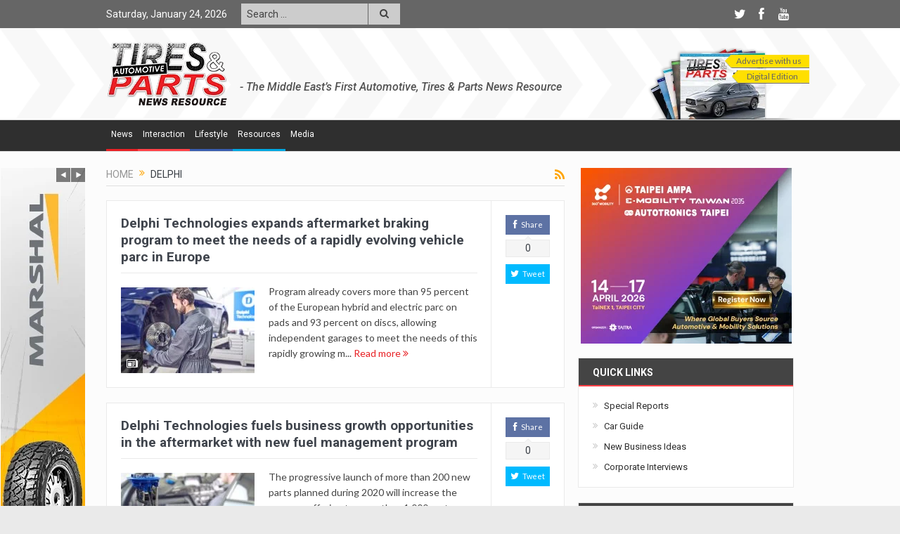

--- FILE ---
content_type: text/html; charset=UTF-8
request_url: https://tiresandparts.net/tag/delphi/
body_size: 25589
content:
<!DOCTYPE html>
<!--[if lt IE 7]>      <html class="no-js lt-ie9 lt-ie8 lt-ie7" lang="en-US"> <![endif]-->
<!--[if IE 7]>         <html class="no-js lt-ie9 lt-ie8" lang="en-US"> <![endif]-->
<!--[if IE 8]>         <html class="no-js lt-ie9" lang="en-US"> <![endif]-->
<!--[if gt IE 8]><!--> <html class="no-js" lang="en-US"> <!--<![endif]-->
    <head>
	<meta charset="UTF-8" />
        <meta http-equiv="X-UA-Compatible" content="IE=edge,chrome=1">
	<title>Delphi Archives - Tires &amp; Parts News</title>
	<link rel="profile" href="http://gmpg.org/xfn/11">
	<link rel="pingback" href="https://tiresandparts.net/xmlrpc.php">

<meta name="viewport" content="width=device-width, initial-scale=1, maximum-scale=1">
<link rel="shortcut icon" href="https://tiresandparts.net/wp-content/uploads/tp-icon.png" />
<link rel="apple-touch-icon" href="https://tiresandparts.net/wp-content/uploads/tp-icon.png" />

<link rel="pingback" href="https://tiresandparts.net/xmlrpc.php" />
        <!--[if lt IE 9]>
	<script src="https://tiresandparts.net/wp-content/themes/tiresandpartsnews/framework/helpers/js/html5.js"></script>
	<script src="https://tiresandparts.net/wp-content/themes/tiresandpartsnews/framework/helpers/js/IE9.js"></script>
	<![endif]-->
	
<!-- This site is optimized with the Yoast SEO plugin v12.4 - https://yoast.com/wordpress/plugins/seo/ -->
<meta name="robots" content="max-snippet:-1, max-image-preview:large, max-video-preview:-1"/>
<link rel="canonical" href="https://tiresandparts.net/tag/delphi/" />
<link rel="next" href="https://tiresandparts.net/tag/delphi/page/2/" />
<meta name="twitter:card" content="summary" />
<meta name="twitter:title" content="Delphi Archives - Tires &amp; Parts News" />
<script type='application/ld+json' class='yoast-schema-graph yoast-schema-graph--main'>{"@context":"https://schema.org","@graph":[{"@type":"WebSite","@id":"https://tiresandparts.net/#website","url":"https://tiresandparts.net/","name":"Tires &amp; Parts News","potentialAction":{"@type":"SearchAction","target":"https://tiresandparts.net/?s={search_term_string}","query-input":"required name=search_term_string"}},{"@type":"CollectionPage","@id":"https://tiresandparts.net/tag/delphi/#webpage","url":"https://tiresandparts.net/tag/delphi/","inLanguage":"en-US","name":"Delphi Archives - Tires &amp; Parts News","isPartOf":{"@id":"https://tiresandparts.net/#website"}}]}</script>
<!-- / Yoast SEO plugin. -->

<link rel='dns-prefetch' href='//fonts.googleapis.com' />
<link rel='dns-prefetch' href='//s.w.org' />
<link rel="alternate" type="application/rss+xml" title="Tires &amp; Parts News &raquo; Feed" href="https://tiresandparts.net/feed/" />
<link rel="alternate" type="application/rss+xml" title="Tires &amp; Parts News &raquo; Comments Feed" href="https://tiresandparts.net/comments/feed/" />
<link rel="alternate" type="application/rss+xml" title="Tires &amp; Parts News &raquo; Delphi Tag Feed" href="https://tiresandparts.net/tag/delphi/feed/" />
		<script type="text/javascript">
			window._wpemojiSettings = {"baseUrl":"https:\/\/s.w.org\/images\/core\/emoji\/11\/72x72\/","ext":".png","svgUrl":"https:\/\/s.w.org\/images\/core\/emoji\/11\/svg\/","svgExt":".svg","source":{"concatemoji":"https:\/\/tiresandparts.net\/wp-includes\/js\/wp-emoji-release.min.js?ver=5.0.24"}};
			!function(e,a,t){var n,r,o,i=a.createElement("canvas"),p=i.getContext&&i.getContext("2d");function s(e,t){var a=String.fromCharCode;p.clearRect(0,0,i.width,i.height),p.fillText(a.apply(this,e),0,0);e=i.toDataURL();return p.clearRect(0,0,i.width,i.height),p.fillText(a.apply(this,t),0,0),e===i.toDataURL()}function c(e){var t=a.createElement("script");t.src=e,t.defer=t.type="text/javascript",a.getElementsByTagName("head")[0].appendChild(t)}for(o=Array("flag","emoji"),t.supports={everything:!0,everythingExceptFlag:!0},r=0;r<o.length;r++)t.supports[o[r]]=function(e){if(!p||!p.fillText)return!1;switch(p.textBaseline="top",p.font="600 32px Arial",e){case"flag":return s([55356,56826,55356,56819],[55356,56826,8203,55356,56819])?!1:!s([55356,57332,56128,56423,56128,56418,56128,56421,56128,56430,56128,56423,56128,56447],[55356,57332,8203,56128,56423,8203,56128,56418,8203,56128,56421,8203,56128,56430,8203,56128,56423,8203,56128,56447]);case"emoji":return!s([55358,56760,9792,65039],[55358,56760,8203,9792,65039])}return!1}(o[r]),t.supports.everything=t.supports.everything&&t.supports[o[r]],"flag"!==o[r]&&(t.supports.everythingExceptFlag=t.supports.everythingExceptFlag&&t.supports[o[r]]);t.supports.everythingExceptFlag=t.supports.everythingExceptFlag&&!t.supports.flag,t.DOMReady=!1,t.readyCallback=function(){t.DOMReady=!0},t.supports.everything||(n=function(){t.readyCallback()},a.addEventListener?(a.addEventListener("DOMContentLoaded",n,!1),e.addEventListener("load",n,!1)):(e.attachEvent("onload",n),a.attachEvent("onreadystatechange",function(){"complete"===a.readyState&&t.readyCallback()})),(n=t.source||{}).concatemoji?c(n.concatemoji):n.wpemoji&&n.twemoji&&(c(n.twemoji),c(n.wpemoji)))}(window,document,window._wpemojiSettings);
		</script>
		<style type="text/css">
img.wp-smiley,
img.emoji {
	display: inline !important;
	border: none !important;
	box-shadow: none !important;
	height: 1em !important;
	width: 1em !important;
	margin: 0 .07em !important;
	vertical-align: -0.1em !important;
	background: none !important;
	padding: 0 !important;
}
</style>
<link rel='stylesheet' id='wp-block-library-css'  href='https://tiresandparts.net/wp-includes/css/dist/block-library/style.min.css?ver=5.0.24' type='text/css' media='all' />
<link rel='stylesheet' id='plugins-css'  href='https://tiresandparts.net/wp-content/themes/tiresandpartsnews/css/plugins.css?ver=5.0.24' type='text/css' media='all' />
<link rel='stylesheet' id='main-css'  href='https://tiresandparts.net/wp-content/themes/tiresandpartsnews/css/main.css?ver=5.0.24' type='text/css' media='all' />
<link rel='stylesheet' id='responsive-css'  href='https://tiresandparts.net/wp-content/themes/tiresandpartsnews/css/media.css?ver=5.0.24' type='text/css' media='all' />
<link rel='stylesheet' id='style-css'  href='https://tiresandparts.net/wp-content/themes/tiresandpartsnews/style.css?ver=5.0.24' type='text/css' media='all' />
<!--[if lt IE 9]>
<link rel='stylesheet' id='vc_lte_ie9-css'  href='https://tiresandparts.net/wp-content/plugins/js_composer/assets/css/vc_lte_ie9.min.css?ver=6.0.3' type='text/css' media='screen' />
<![endif]-->
<link rel='stylesheet' id='redux-google-fonts-mom_options-css'  href='https://fonts.googleapis.com/css?family=Roboto%3A100%2C300%2C400%2C500%2C700%2C900%2C100italic%2C300italic%2C400italic%2C500italic%2C700italic%2C900italic%7CLato&#038;subset=latin&#038;ver=1734088882' type='text/css' media='all' />
<script type='text/javascript' src='https://tiresandparts.net/wp-includes/js/jquery/jquery.js?ver=1.12.4'></script>
<script type='text/javascript' src='https://tiresandparts.net/wp-includes/js/jquery/jquery-migrate.min.js?ver=1.4.1'></script>
<link rel='https://api.w.org/' href='https://tiresandparts.net/wp-json/' />
<link rel="EditURI" type="application/rsd+xml" title="RSD" href="https://tiresandparts.net/xmlrpc.php?rsd" />
<link rel="wlwmanifest" type="application/wlwmanifest+xml" href="https://tiresandparts.net/wp-includes/wlwmanifest.xml" /> 
<meta name="generator" content="WordPress 5.0.24" />
<meta name="generator" content="Powered by WPBakery Page Builder - drag and drop page builder for WordPress."/>
<style type="text/css" title="dynamic-css" class="options-output">.mom_main_font,.topbar,#navigation .main-menu,.breaking-news,.breaking-news .bn-title,.feature-slider li .slide-caption h2,.news-box .nb-header .nb-title,a.show-more,.widget .widget-title,.widget .mom-socials-counter ul li,.main_tabs .tabs a,.mom-login-widget,.mom-login-widget input,.mom-newsletter h4,.mom-newsletter input,.mpsw-slider .slide-caption,.tagcloud a,button,input,select,textarea,.weather-widget,.weather-widget h3,.nb-inner-wrap .search-results-title,.show_all_results,.mom-social-share .ss-icon span.count,.mom-timeline,.mom-reveiw-system .review-header h2,.mom-reveiw-system .review-summary h3,.mom-reveiw-system .user-rate h3,.mom-reveiw-system .review-summary .review-score,.mom-reveiw-system .mom-bar,.mom-reveiw-system .review-footer,.mom-reveiw-system .stars-cr .cr,.mom-reveiw-system .review-circles .review-circle,.p-single .post-tags,.np-posts ul li .details .link,h2.single-title,.page-title,label,.portfolio-filter li,.pagination .main-title h1,.main-title h2,.main-title h3,.main-title h4,.main-title h5,.main-title h6,.mom-e3lan-empty,.user-star-rate .yr,.comment-wrap .commentnumber,.copyrights-area,.news-box .nb-footer a,#bbpress-forums li.bbp-header,.bbp-forum-title,div.bbp-template-notice,div.indicator-hint,#bbpress-forums fieldset.bbp-form legend,.bbp-s-title,#bbpress-forums .bbp-admin-links a,#bbpress-forums #bbp-user-wrapper h2.entry-title,.mom_breadcrumb,.single-author-box .articles-count,.not-found-wrap,.not-found-wrap h1,.gallery-post-slider.feature-slider li .slide-caption.fs-caption-alt p,.chat-author,.accordion .acc_title,.acch_numbers,.logo span,.device-menu-holder,#navigation .device-menu,.widget li .cat_num, .wp-caption-text, .mom_quote, div.progress_bar span, .widget_display_stats dl, .feature-slider .fs-nav.numbers a{font-family:Roboto;}.button, .scrolling-box .sb-item h3, .widget ul li, .older-articles ul li, .copyrights-text, #comments .single-comment .comment-content .comment-reply-link, #comments .single-comment .comment-content .comment-edit-link, #navigation .main-menu > li .cats-mega-wrap .subcat li .subcat-title, .widget ul.twiter-list, #bbpress-forums ul.bbp-replies .bbp-reply-content .bbp-author-name, h1, h2, h3, h4, h5, h6{font-family:Roboto;}body{font-family:Lato;font-weight:normal;font-style:normal;color:#444444;}body, body.layout-boxed{background-repeat:repeat-x;background-attachment:fixed;background-position:left top;background-image:url('https://tiresandparts.net/wp-content/uploads/bg.jpg');}{color:#666666;}.topbar, .copyrights-area, .topbar .top-nav > li ul.sub-menu li a:hover{background-color:#666666;}.topbar, .copyrights-area, .topbar .top-nav li a, .copyrights-text, .footer_menu li a{color:#ffffff;}{color:#666666;}.topbar .top-nav > li a:hover, .topbar .top-nav > li.current-menu-item a, .topbar .top-nav > li ul.sub-menu{background-color:#666666;}{color:#cccccc;}.topbar .top-nav > li ul.sub-menu li, .topbar .top-nav > li ul.sub-menu li:hover, .topbar .top-nav > li ul.sub-menu li:hover+li, .topbar .top-nav > li ul.sub-menu li a:hover, .topbar .top-nav > li ul.sub-menu{border-color:#cccccc;}.mom-social-icons li a.vector_icon{color:#ffffff;}{color:#cccccc;}.topbar input, .topbar select, .topbar textarea{background-color:#cccccc;}.topbar input, .topbar select, .topbar textarea{color:#424242;}{color:#cccccc;}.topbar .search-form button{background-color:#cccccc;}.topbar .search-form button{color:#424242;}.header{background-repeat:no-repeat;background-size:cover;background-position:left top;background-image:url('https://tiresandparts.net/wp-content/uploads/headerbg.png');}.navigation-inner,#navigation .nav-button, .nb-inner-wrap .search-results-title, .show_all_results, .nb-inner-wrap ul.s-results .s-img .post_format{background-color:#2f2f2f;}.main-menu > li:not(.current-menu-item):not(.current-menu-ancestor) > a, #navigation .nav-button, .nb-inner-wrap ul.s-results .s-details h4, .nb-inner-wrap .search-results-title, .show_all_results a,  .ajax_search_results .sw-not_found{color:#ffffff;}{color:#2f2f2f;}.breaking-news .bn-title{background-color:#2f2f2f;}.breaking-news .bn-title:after{border-left-color:#2f2f2f;}body.rtl .breaking-news .bn-title:after{border-right-color:#2f2f2f;}{color:#cbcbcb;}#footer{background-color:#cbcbcb;}#footer .widget .widget-title{color:#666666;}{color:#cbcbcb;}#footer .widget .widget-title{border-color:#cbcbcb;}#footer .widget, #footer .widget a{color:#666666;}{color:#cbcbcb;}#footer .widget ul li{border-color:#cbcbcb;}</style><style type="text/css">
    
.header > .inner, .header .logo {
line-height: 128px;
height: 128px;
}
.topbar ::-webkit-input-placeholder {
color:#424242;
}
.topbar  :-moz-placeholder { /* Firefox 18- */
color:#424242;  
}
.topbar ::-moz-placeholder {  /* Firefox 19+ */
color:#424242;  
}
.topbar :-ms-input-placeholder {  
color:#424242;  
}
.show_all_results a i, .search-wrap ul.s-results .s-img .post_format {
color: #ffffff;
}
/* Category background */
                        .simptip-movable:after, .simptip-movable:before {
-moz-box-sizing: content-box !important;
-webkit-box-sizing: content-box !important;
box-sizing: content-box !important;    
}                    


.related.products {
visibility:hidden;
}


/* tp header customisation starts here */

#tpheader {
	width: 810px;
margin-right: -22px;
	}

#tpheader #tpsubscribebutton {
	float: right;
	height: 95px;
	width: 230px;
	background-image: url(https://tiresandparts.net/wp-content/uploads/subscribebg.png);
	background-repeat: no-repeat;
	background-position: center bottom;
	padding-top: 15px;
}
#tpheader #tptagline {
	float: left;
	height: 30px;
	width: 538px;
	line-height: 18px;
	font-size: 16px;
	font-weight: 500;
	color: #535353;
	font-family: 'Roboto', sans-serif;
	font-style: italic;
	margin-top: 55px;
}
@media only screen and (min-width: 0) and (max-width: 1000px) {
#tpheader #tptagline {
	display: none;
}	
}
a.tpsubscribemenulink {
	font-weight: normal;
	height: 19px;
	border-top-style: none;
	border-right-style: none;
	border-bottom-style: none;
	border-left-style: none;
	line-height: 18px;
	width: 115px;
	float: right;
	clear: both;
	font-size: 12px;
	text-align: center;
	background-image: url(https://tiresandparts.net/wp-content/uploads/subscribearrow.png);
	background-repeat: no-repeat;
	background-position: left top;
	margin: 3px 0 0 0;
	padding: 0 0 0 5px;
	color: #666666;
}

a.tpsubscribemenulink:hover {
	color: #FFF;
	background-image: url(https://tiresandparts.net/wp-content/uploads/subscribearrowhover.png);
	background-repeat: no-repeat;
	background-position: left top;
}

/* tp header customisation ends here */


/* Custom menu colors starts here */

.navigation_highlight_ancestor #navigation .main-menu > li.current-menu-parent > a {color: #000000 !important;}

ul#menu-top-main li.tpmenu1:hover, ul#menu-top-main li.tpmenu1 a:hover {
	background-color: #e82125;
	color: #ffffff;
border-color: #e82125;
	}
#navigation .main-menu > li.tpmenu1 .cats-mega-wrap .subcat li .subcat-title a:hover {
	background-color: #e82125;
	color: #ffffff;
	}
ul#menu-top-main li.tpmenu2:hover, ul#menu-top-main li.tpmenu2 a:hover {
	background-color: #ff4147;
	color: #ffffff;
	}
#navigation .main-menu > li.tpmenu2 .cats-mega-wrap .subcat li .subcat-title a:hover {
	background-color: #ff4147;
	color: #ffffff;
	}
ul#menu-top-main li.tpmenu3:hover, ul#menu-top-main li.tpmenu3 a:hover {
	background-color: #385dae;
	color: #ffffff;
	}
#navigation .main-menu > li.tpmenu3 .cats-mega-wrap .subcat li .subcat-title a:hover {
	background-color: #385dae;
	color: #ffffff;
	}
ul#menu-top-main li.tpmenu4:hover, ul#menu-top-main li.tpmenu4 a:hover {
	background-color: #00a7e1;
	color: #ffffff;
	}
#navigation .main-menu > li.tpmenu4 .cats-mega-wrap .subcat li .subcat-title a:hover {
	background-color: #00a7e1;
	color: #ffffff;
	}
ul#menu-top-main li.tpmenu5:hover, ul#menu-top-main li.tpmenu5 a:hover {
	background-color: #f7941d;
	color: #ffffff;
	}
#navigation .main-menu > li.tpmenu5 .cats-mega-wrap .subcat li .subcat-title a:hover {
	background-color: #f7941d;
	color: #ffffff;
	}
ul#menu-top-main li.tpmenu6:hover, ul#menu-top-main li.tpmenu6 a:hover {
	background-color: #ffcc00;
	color: #ffffff;
	}
#navigation .main-menu > li.tpmenu6 .cats-mega-wrap .subcat li .subcat-title a:hover {
	background-color: #ffcc00;
	color: #ffffff;
	}
ul#menu-top-main li.tpmenu7:hover, ul#menu-top-main li.tpmenu7 a:hover {
	background-color: #096549;
	color: #ffffff;
	}
#navigation .main-menu > li.tpmenu7 .cats-mega-wrap .subcat li .subcat-title a:hover {
	background-color: #096549;
	color: #ffffff;
	}
ul#menu-top-main li.tpmenu8:hover, ul#menu-top-main li.tpmenu8 a:hover {
	background-color: #9fd9b4;
	color: #ffffff;
	}
#navigation .main-menu > li.tpmenu8 .cats-mega-wrap .subcat li .subcat-title a:hover {
	background-color: #9fd9b4;
	color: #ffffff;
	}
ul#menu-top-main li.tpmenu9:hover, ul#menu-top-main li.tpmenu9 a:hover {
	background-color: #442161;
	color: #ffffff;
	}
#navigation .main-menu > li.tpmenu9 .cats-mega-wrap .subcat li .subcat-title a:hover {
	background-color: #442161;
	color: #ffffff;
	}
ul#menu-top-main li.tpmenu10:hover, ul#menu-top-main li.tpmenu10 a:hover {
	background-color: #D29FC9;
	color: #ffffff;
	}
#navigation .main-menu > li.tpmenu10 .cats-mega-wrap .subcat li .subcat-title a:hover {
	background-color: #D29FC9;
	color: #ffffff;
	}
	





ul#menu-top-main li.tpmenu1 {
	border-bottom: #e82125 3px solid;
	}
ul#menu-top-main li.tpmenu2 {
	border-bottom: #ff4147 3px solid;
	}
ul#menu-top-main li.tpmenu3 {
	border-bottom: #385dae 3px solid;
	}
ul#menu-top-main li.tpmenu4 {
	border-bottom: #00a7e1 3px solid;
	}
ul#menu-top-main li.tpmenu5 {
	border-bottom: #f7941d 3px solid;
	}
ul#menu-top-main li.tpmenu6 {
	border-bottom: #ffcc00 3px solid;
	}
ul#menu-top-main li.tpmenu7 {
	border-bottom: #096549 3px solid;
	}
ul#menu-top-main li.tpmenu8 {
	border-bottom: #9fd9b4 3px solid;
	}
ul#menu-top-main li.tpmenu9 {
	border-bottom: #442161 3px solid;
	}
ul#menu-top-main li.tpmenu10 {
	border-bottom: #D29FC9 3px solid;
	}
/* Custom menu colors ends here */

/* Custom Title Bottom Border color Starts here */

div.titlecolor1 header.nb-header, div.titlecolor1 div.main_tabs ul.tabs, div.sidebar div.widget-1 div.widget-head, div.advanced-search-form + div.news-box header.nb-header {
	border-bottom: #e82125 2px solid;
	}
div.titlecolor2 header.nb-header, div.titlecolor2 div.main_tabs ul.tabs, div.sidebar div.widget-2 div.widget-head {
	border-bottom: #ff4147 2px solid;
	}
div.titlecolor3 header.nb-header, div.titlecolor3 div.main_tabs ul.tabs, div.sidebar div.widget-3 div.widget-head {
	border-bottom: #385dae 2px solid;
	}
div.titlecolor4 header.nb-header, div.titlecolor4 div.main_tabs ul.tabs, div.sidebar div.widget-4 div.widget-head {
	border-bottom: #00a7e1 2px solid;
	}
div.titlecolor5 header.nb-header, div.titlecolor5 div.main_tabs ul.tabs, div.sidebar div.widget-5 div.widget-head {
	border-bottom: #f7941d 2px solid;
	}
div.titlecolor6 header.nb-header, div.titlecolor6 div.main_tabs ul.tabs, div.sidebar div.widget-6 div.widget-head {
	border-bottom: #ffcc00 2px solid;
	}
div.titlecolor7 header.nb-header, div.titlecolor7 div.main_tabs ul.tabs, div.sidebar div.widget-7 div.widget-head {
	border-bottom: #096549 2px solid;
	}
div.titlecolor8 header.nb-header, div.titlecolor8 div.main_tabs ul.tabs, div.sidebar div.widget-8 div.widget-head {
	border-bottom: #9fd9b4 2px solid;
	}
div.titlecolor9 header.nb-header, div.titlecolor9 div.main_tabs ul.tabs, div.sidebar div.widget-9 div.widget-head {
	border-bottom: #442161 2px solid;
	}
div.titlecolor10 header.nb-header, div.titlecolor10 div.main_tabs ul.tabs, div.sidebar div.widget-10 div.widget-head {
	border-bottom: #D29FC9 2px solid;
	}
/* Custom Title Bottom Border color Ends here */

#header-wrapper .top_banner .inner {width: 1000px !important;}</style>
<noscript><style> .wpb_animate_when_almost_visible { opacity: 1; }</style></noscript>    </head>
    <body class="archive tag tag-delphi tag-2228 right-sidebar layout-boxed fade-imgs-in-appear sticky_navigation_on navigation_highlight_ancestor ticker_has_live_time time_in_twelve_format smooth_scroll_enable open_images_in_lightbox wpb-js-composer js-comp-ver-6.0.3 vc_responsive" itemscope="itemscope" itemtype="http://schema.org/WebPage">
    
        <!--[if lt IE 7]>
            <p class="browsehappy">You are using an <strong>outdated</strong> browser. Please <a href="http://browsehappy.com/">upgrade your browser</a> to improve your experience.</p>
        <![endif]-->
        <div class="boxed-wrap clearfix">
	    <div id="header-wrapper">
                         <div class="topbar">
  <div class="inner">
    <div class="today_date">
Saturday, January 24, 2026</div>
        <div class="top-left-content">
                                    <div class="search-form">
                            <form method="get" action="https://tiresandparts.net">
                                <input type="text" name="s" placeholder="Search ...">
                                <button class="button"><i class="fa-icon-search"></i></button>
                            </form>
                        </div>
		       </div> <!--tb left-->
        <div class="top-right-content">
            		    <ul class="mom-social-icons">
                    <li class="twitter"><a target="_blank" class="vector_icon" href="https://twitter.com/TiresParts"><i class="fa-icon-twitter"></i></a></li>
        
                <li class="facebook"><a target="_blank" class="vector_icon" href="https://www.facebook.com/TiresandParts"><i class="fa-icon-facebook "></i></a></li>        
        
        
        
                        <li class="youtube"><a target="_blank" class="vector_icon" href="https://www.youtube.com/user/TiresandParts"><i class="fa-icon-youtube"></i></a></li>
        
        
        
        

        

        
                        	
	    </ul>
                    </div> <!--tb right-->
</div>
 </div> <!--topbar-->
             <header class="header " itemscope="itemscope" itemtype="http://schema.org/WPHeader" role="banner">
                <div class="inner">
						                    <div class="logo">
					                    <a href="https://tiresandparts.net">
		                                                    <img src="https://tiresandparts.net/wp-content/uploads/logo90-2.png" alt="Tires &amp; Parts News" width="173" height="90" />
                                                                    <img class="mom_retina_logo" src="https://tiresandparts.net/wp-content/uploads/logo180.png" width="173" height="90" alt="Tires &amp; Parts News" />
                        		                    </a>

					
                    </div>
                    <div class="header-right header-right_custom-content" style="margin-top:20px">  <div id="tpheader">
    <div id="tpsubscribebutton">
    <a href="https://tiresandparts.net/advertise-with-us" target="_blank" class="tpsubscribemenulink">Advertise with us</a>
    <a href="https://tiresandparts.net/mag/dec2024.pdf" target="_blank" class="tpsubscribemenulink" style="width:105px;">Digital Edition</a>
    </div>
<div id="tptagline">- The Middle East’s First Automotive, Tires &amp; Parts News Resource</div>
  </div></div>
                <div class="clear"></div>
                </div>
            </header>
	    	    </div> <!--header wrap-->
                                    <nav id="navigation" itemtype="http://schema.org/SiteNavigationElement" itemscope="itemscope" role="navigation" class="dd-effect-slide nov_white_off ">
                <div class="navigation-inner">
                <div class="inner">
                    <a class="sticky_logo" href="https://tiresandparts.net"><img src="https://tiresandparts.net/wp-content/uploads/tpfavicon32.png" alt="Tires &amp; Parts News"></a>                                            <ul id="menu-top-main" class="main-menu mom_visibility_desktop"><li id="menu-item-2275" class="tpmenu1 menu-item menu-item-type-taxonomy menu-item-object-category menu-item-has-children menu-parent-item mom_mega_cats menu-item-depth-0"><a title="News on Automotive, Tires, Parts, Interviews, New Business Ideas" href="https://tiresandparts.net/news/">News</a><div class='cats-mega-wrap mom_cats_horizontal'>
<div class="cats-mega-inner">

<ul class="sub-menu ">
	<li id="menu-item-2276" class="menu-item menu-item-type-taxonomy menu-item-object-category mom_default_menu_item active menu-item-depth-1"><a title="Automotive News" href="https://tiresandparts.net/news/automotive/">Automotive</a></li>
	<li id="menu-item-2278" class="menu-item menu-item-type-taxonomy menu-item-object-category mom_default_menu_item menu-item-depth-1"><a title="Tires News" href="https://tiresandparts.net/news/tires/">Tires</a></li>
	<li id="menu-item-2277" class="menu-item menu-item-type-taxonomy menu-item-object-category mom_default_menu_item menu-item-depth-1"><a title="Automotive Parts News" href="https://tiresandparts.net/news/parts/">Parts</a></li>
	<li id="menu-item-4385" class="menu-item menu-item-type-taxonomy menu-item-object-category mom_default_menu_item menu-item-depth-1"><a title="Interviews of Automotive Industry Professionals" href="https://tiresandparts.net/news/interviews/">Interviews</a></li>
	<li id="menu-item-4386" class="menu-item menu-item-type-taxonomy menu-item-object-category mom_default_menu_item menu-item-depth-1"><a title="New Business Ideas" href="https://tiresandparts.net/news/new-business-ideas/">New Business Ideas</a></li>
</ul>
<div class='subcat'><div class='active mom-cat-latest' id='mn-latest-2276' data-id='609' data-object='category' data-layout='horz'><ul id='mn-ul-latest-2276'><li class='has-thumbnail' ><div class='subcat-thumbnail'><a href='https://tiresandparts.net/news/automotive/the-art-of-curation-the-power-of-four/' title='THE ART OF CURATION: ‘THE POWER OF FOUR’'><img src='https://tiresandparts.net/wp-content/uploads/Breslow-Batur-Convertible-14-120x76.jpg' alt='THE ART OF CURATION: ‘THE POWER OF FOUR’' width='117' height='74'></a></div><div class='subcat-title'><a href='https://tiresandparts.net/news/automotive/the-art-of-curation-the-power-of-four/' title='THE ART OF CURATION: ‘THE POWER OF FOUR’'> THE ART OF CURATION: ‘THE POWER OF FOUR’</a><span>  4 days ago</span></div></li><li class='has-thumbnail' ><div class='subcat-thumbnail'><a href='https://tiresandparts.net/news/automotive/plaid-with-purpose-jeep-wrangler-85th-anniversary-edition-brings-heritage-style-to-legendary-capability/' title='Plaid With Purpose: Jeep® Wrangler 85th Anniversary Edition Brings Heritage Style to Legendary Capability'><img src='https://tiresandparts.net/wp-content/uploads/Jeep-Wrangler-85th-Anniversary-120x76.jpg' alt='Plaid With Purpose: Jeep® Wrangler 85th Anniversary Edition Brings Heritage Style to Legendary Capability' width='117' height='74'></a></div><div class='subcat-title'><a href='https://tiresandparts.net/news/automotive/plaid-with-purpose-jeep-wrangler-85th-anniversary-edition-brings-heritage-style-to-legendary-capability/' title='Plaid With Purpose: Jeep® Wrangler 85th Anniversary Edition Brings Heritage Style to Legendary Capability'> Plaid With Purpose: Jeep® Wrangler 85th Anniversary Edition Brings Heritage Style to Legendary Capability</a><span>  4 days ago</span></div></li><li class='has-thumbnail' ><div class='subcat-thumbnail'><a href='https://tiresandparts.net/news/automotive/the-beginning-of-a-new-era-fully-electric-bmw-m-neue-klasse-sets-unrivalled-high-performance-standards/' title='The beginning of a new era: fully electric BMW M Neue Klasse sets unrivalled high-performance standards.'><img src='https://tiresandparts.net/wp-content/uploads/Fully-electric-BMW-M-Neue-Klasse-sets-unrivalled-high-performance-standards.-2.-120x76.jpeg' alt='The beginning of a new era: fully electric BMW M Neue Klasse sets unrivalled high-performance standards.' width='117' height='74'></a></div><div class='subcat-title'><a href='https://tiresandparts.net/news/automotive/the-beginning-of-a-new-era-fully-electric-bmw-m-neue-klasse-sets-unrivalled-high-performance-standards/' title='The beginning of a new era: fully electric BMW M Neue Klasse sets unrivalled high-performance standards.'> The beginning of a new era: fully electric BMW M Neue Klasse sets unrivalled high-performance standards.</a><span>  4 days ago</span></div></li></ul><a href='https://tiresandparts.net/news/automotive/' title='Automotive News' class='view_all_posts'>View all<i class='long-arrow-icon'></i></a></div><div class=' mom-cat-latest' id='mn-latest-2278' data-id='620' data-object='category' data-layout='horz'><ul id='mn-ul-latest-2278'></ul><a href='https://tiresandparts.net/news/tires/' title='Tires News' class='view_all_posts'>View all<i class='long-arrow-icon'></i></a></div><div class=' mom-cat-latest' id='mn-latest-2277' data-id='621' data-object='category' data-layout='horz'><ul id='mn-ul-latest-2277'></ul><a href='https://tiresandparts.net/news/parts/' title='Automotive Parts News' class='view_all_posts'>View all<i class='long-arrow-icon'></i></a></div><div class=' mom-cat-latest' id='mn-latest-4385' data-id='758' data-object='category' data-layout='horz'><ul id='mn-ul-latest-4385'></ul><a href='https://tiresandparts.net/news/interviews/' title='Interviews of Automotive Industry Professionals' class='view_all_posts'>View all<i class='long-arrow-icon'></i></a></div><div class=' mom-cat-latest' id='mn-latest-4386' data-id='757' data-object='category' data-layout='horz'><ul id='mn-ul-latest-4386'></ul><a href='https://tiresandparts.net/news/new-business-ideas/' title='New Business Ideas' class='view_all_posts'>View all<i class='long-arrow-icon'></i></a></div></div> 
</div>
</div>
<i class='responsive-caret'></i>
</li>
<li id="menu-item-2279" class="tpmenu2 menu-item menu-item-type-taxonomy menu-item-object-category menu-item-has-children menu-parent-item mom_mega_cats menu-item-depth-0"><a title="Interaction and Blog from the Automotive Industry" href="https://tiresandparts.net/interaction/">Interaction</a><div class='cats-mega-wrap '>
<div class="cats-mega-inner">

<ul class="sub-menu ">
	<li id="menu-item-2280" class="menu-item menu-item-type-taxonomy menu-item-object-category mom_default_menu_item active menu-item-depth-1"><a title="Blog by Tires &#038; Parts News" href="https://tiresandparts.net/interaction/blog/">Blog</a></li>
</ul>
<div class='subcat'><div class='active mom-cat-latest' id='mn-latest-2280' data-id='622' data-object='category' data-layout=''><ul id='mn-ul-latest-2280'><li class='has-thumbnail' ><div class='subcat-thumbnail'><a href='https://tiresandparts.net/interaction/blog/uaes-pre-owned-car-market-hits-stride-in-2025/' title='UAE’s Pre-Owned Car Market Hits Stride in 2025'><img src='https://tiresandparts.net/wp-content/uploads/dubizzle-Cars-Annual-Report-90x60.jpg' alt='UAE’s Pre-Owned Car Market Hits Stride in 2025' width='70' height='47'></a></div><div class='subcat-title'><a href='https://tiresandparts.net/interaction/blog/uaes-pre-owned-car-market-hits-stride-in-2025/' title='UAE’s Pre-Owned Car Market Hits Stride in 2025'> UAE’s Pre-Owned Car Market Hits Stride in 2025</a><span> - 2 weeks ago</span></div></li><li class='has-thumbnail' ><div class='subcat-thumbnail'><a href='https://tiresandparts.net/interaction/blog/charging-toward-a-greener-future-uaes-ev-market-surges-41-in-2025/' title='Charging Toward a Greener Future: UAE’s EV Market Surges 41% in 2025'><img src='https://tiresandparts.net/wp-content/uploads/dubizzle-EV-PR-90x60.jpg' alt='Charging Toward a Greener Future: UAE’s EV Market Surges 41% in 2025' width='70' height='47'></a></div><div class='subcat-title'><a href='https://tiresandparts.net/interaction/blog/charging-toward-a-greener-future-uaes-ev-market-surges-41-in-2025/' title='Charging Toward a Greener Future: UAE’s EV Market Surges 41% in 2025'> Charging Toward a Greener Future: UAE’s EV Market Surges 41% in 2025</a><span> - 2 weeks ago</span></div></li><li class='has-thumbnail' ><div class='subcat-thumbnail'><a href='https://tiresandparts.net/interaction/blog/how-selfdrive-mobility-is-steering-the-uaes-new-driving-culture/' title='How SelfDrive Mobility is Steering the UAE’s New Driving Culture'><img src='https://tiresandparts.net/wp-content/uploads/soham-shah-90x60.png' alt='How SelfDrive Mobility is Steering the UAE’s New Driving Culture' width='70' height='47'></a></div><div class='subcat-title'><a href='https://tiresandparts.net/interaction/blog/how-selfdrive-mobility-is-steering-the-uaes-new-driving-culture/' title='How SelfDrive Mobility is Steering the UAE’s New Driving Culture'> How SelfDrive Mobility is Steering the UAE’s New Driving Culture</a><span> - 4 months ago</span></div></li><li class='has-thumbnail' ><div class='subcat-thumbnail'><a href='https://tiresandparts.net/news/automotive/vehicle-report-turns-one-disrupting-used-car-buying-for-over-42000-uae-drivers-and-counting/' title='Vehicle Report Turns One: Disrupting Used Car Buying for Over 42,000 UAE Drivers and Counting'><img src='https://tiresandparts.net/wp-content/uploads/AutoData-Team-90x60.jpg' alt='Vehicle Report Turns One: Disrupting Used Car Buying for Over 42,000 UAE Drivers and Counting' width='70' height='47'></a></div><div class='subcat-title'><a href='https://tiresandparts.net/news/automotive/vehicle-report-turns-one-disrupting-used-car-buying-for-over-42000-uae-drivers-and-counting/' title='Vehicle Report Turns One: Disrupting Used Car Buying for Over 42,000 UAE Drivers and Counting'> Vehicle Report Turns One: Disrupting Used Car Buying for Over 42,000 UAE Drivers and Counting</a><span> - 7 months ago</span></div></li></ul><a href='https://tiresandparts.net/interaction/blog/' title='Blog by Tires &#038; Parts News' class='view_all_posts'>View all<i class='long-arrow-icon'></i></a></div></div> 
</div>
</div>
<i class='responsive-caret'></i>
</li>
<li id="menu-item-2281" class="tpmenu3 menu-item menu-item-type-taxonomy menu-item-object-category menu-item-has-children menu-parent-item mom_mega_cats menu-item-depth-0"><a title="Lifestyle Updates" href="https://tiresandparts.net/lifestyle/">Lifestyle</a><div class='cats-mega-wrap '>
<div class="cats-mega-inner">

<ul class="sub-menu ">
	<li id="menu-item-2282" class="menu-item menu-item-type-taxonomy menu-item-object-category mom_default_menu_item active menu-item-depth-1"><a title="Hot Products" href="https://tiresandparts.net/lifestyle/hot-products/">Hot Products</a></li>
	<li id="menu-item-4387" class="menu-item menu-item-type-taxonomy menu-item-object-category mom_default_menu_item menu-item-depth-1"><a title="Health &#038; Fitness" href="https://tiresandparts.net/lifestyle/health-fitness/">Health &#038; Fitness</a></li>
</ul>
<div class='subcat'><div class='active mom-cat-latest' id='mn-latest-2282' data-id='623' data-object='category' data-layout=''><ul id='mn-ul-latest-2282'><li class='has-thumbnail' ><div class='subcat-thumbnail'><a href='https://tiresandparts.net/lifestyle/hot-products/yango-maps-announced-as-the-official-navigation-partner-for-liwa-village/' title='Yango Maps Announced as the Official Navigation Partner for Liwa Village'><img src='https://tiresandparts.net/wp-content/uploads/Image-2-Interactive-digital-festival-map-of-Liwa-Village-on-Yango-Maps-90x60.png' alt='Yango Maps Announced as the Official Navigation Partner for Liwa Village' width='70' height='47'></a></div><div class='subcat-title'><a href='https://tiresandparts.net/lifestyle/hot-products/yango-maps-announced-as-the-official-navigation-partner-for-liwa-village/' title='Yango Maps Announced as the Official Navigation Partner for Liwa Village'> Yango Maps Announced as the Official Navigation Partner for Liwa Village</a><span> - 1 year ago</span></div></li><li class='has-thumbnail' ><div class='subcat-thumbnail'><a href='https://tiresandparts.net/lifestyle/hot-products/huawei-launches-groundbreaking-products-to-redefine-foldable-audio-and-design-excellence/' title='Huawei Launches Groundbreaking Products to Redefine Foldable, Audio, and Design Excellence'><img src='https://tiresandparts.net/wp-content/uploads/Screenshot-13-90x60.png' alt='Huawei Launches Groundbreaking Products to Redefine Foldable, Audio, and Design Excellence' width='70' height='47'></a></div><div class='subcat-title'><a href='https://tiresandparts.net/lifestyle/hot-products/huawei-launches-groundbreaking-products-to-redefine-foldable-audio-and-design-excellence/' title='Huawei Launches Groundbreaking Products to Redefine Foldable, Audio, and Design Excellence'> Huawei Launches Groundbreaking Products to Redefine Foldable, Audio, and Design Excellence</a><span> - 1 year ago</span></div></li><li class='has-thumbnail' ><div class='subcat-thumbnail'><a href='https://tiresandparts.net/lifestyle/hot-products/msi-limited-edition-stealth-16-mercedes-amg-motorsport-is-now-ready-to-pre-order/' title='MSI Limited-Edition Stealth 16 Mercedes-AMG Motorsport is Now Ready to Pre-Order'><img src='https://tiresandparts.net/wp-content/uploads/App_banner_1242x821-res-90x60.jpg' alt='MSI Limited-Edition Stealth 16 Mercedes-AMG Motorsport is Now Ready to Pre-Order' width='70' height='47'></a></div><div class='subcat-title'><a href='https://tiresandparts.net/lifestyle/hot-products/msi-limited-edition-stealth-16-mercedes-amg-motorsport-is-now-ready-to-pre-order/' title='MSI Limited-Edition Stealth 16 Mercedes-AMG Motorsport is Now Ready to Pre-Order'> MSI Limited-Edition Stealth 16 Mercedes-AMG Motorsport is Now Ready to Pre-Order</a><span> - 2 years ago</span></div></li><li class='has-thumbnail' ><div class='subcat-thumbnail'><a href='https://tiresandparts.net/lifestyle/hot-products/mercedes-benz-abu-dhabi-launches-website-for-exclusive-lifestyle-and-accessories-collection/' title='Mercedes-Benz Abu Dhabi Launches Website for Exclusive Lifestyle and Accessories Collection'><img src='https://tiresandparts.net/wp-content/uploads/image005-3-90x60.jpg' alt='Mercedes-Benz Abu Dhabi Launches Website for Exclusive Lifestyle and Accessories Collection' width='70' height='47'></a></div><div class='subcat-title'><a href='https://tiresandparts.net/lifestyle/hot-products/mercedes-benz-abu-dhabi-launches-website-for-exclusive-lifestyle-and-accessories-collection/' title='Mercedes-Benz Abu Dhabi Launches Website for Exclusive Lifestyle and Accessories Collection'> Mercedes-Benz Abu Dhabi Launches Website for Exclusive Lifestyle and Accessories Collection</a><span> - 3 years ago</span></div></li></ul><a href='https://tiresandparts.net/lifestyle/hot-products/' title='Hot Products' class='view_all_posts'>View all<i class='long-arrow-icon'></i></a></div><div class=' mom-cat-latest' id='mn-latest-4387' data-id='759' data-object='category' data-layout=''><ul id='mn-ul-latest-4387'></ul><a href='https://tiresandparts.net/lifestyle/health-fitness/' title='Health &#038; Fitness' class='view_all_posts'>View all<i class='long-arrow-icon'></i></a></div></div> 
</div>
</div>
<i class='responsive-caret'></i>
</li>
<li id="menu-item-2283" class="tpmenu4 menu-item menu-item-type-custom menu-item-object-custom menu-item-has-children menu-parent-item mom_default_menu_item menu-item-depth-0"><a title="Resources by Tires &#038; Parts News" href="#">Resources</a>
<ul class="sub-menu ">
	<li id="menu-item-17302" class="menu-item menu-item-type-post_type menu-item-object-page mom_default_menu_item active menu-item-depth-1"><a title="Car Guide and Prices" href="https://tiresandparts.net/carguide/">Car Guide</a></li>
	<li id="menu-item-18914" class="menu-item menu-item-type-custom menu-item-object-custom menu-item-has-children menu-parent-item mom_default_menu_item menu-item-depth-1"><a href="#">Automotive</a>
	<ul class="sub-menu ">
		<li id="menu-item-18919" class="menu-item menu-item-type-post_type menu-item-object-page mom_default_menu_item menu-item-depth-2"><a href="https://tiresandparts.net/resources/car-dealers/">Car Dealers – ME</a></li>
		<li id="menu-item-18920" class="menu-item menu-item-type-post_type menu-item-object-page mom_default_menu_item menu-item-depth-2"><a href="https://tiresandparts.net/resources/car-insurance-companies/">Car Insurance Companies</a></li>
		<li id="menu-item-18921" class="menu-item menu-item-type-post_type menu-item-object-page mom_default_menu_item menu-item-depth-2"><a href="https://tiresandparts.net/resources/car-manufacturers-middle-east/">Car Manufacturers – Middle East</a></li>
		<li id="menu-item-18922" class="menu-item menu-item-type-post_type menu-item-object-page mom_default_menu_item menu-item-depth-2"><a href="https://tiresandparts.net/resources/garages-uae/">Garages – UAE</a></li>
	</ul>
<i class='responsive-caret'></i>
</li>
	<li id="menu-item-18915" class="menu-item menu-item-type-custom menu-item-object-custom menu-item-has-children menu-parent-item mom_default_menu_item menu-item-depth-1"><a href="#">Tires</a>
	<ul class="sub-menu ">
		<li id="menu-item-18925" class="menu-item menu-item-type-post_type menu-item-object-page mom_default_menu_item menu-item-depth-2"><a href="https://tiresandparts.net/resources/tire-dealers/">Tire Dealers</a></li>
		<li id="menu-item-18926" class="menu-item menu-item-type-post_type menu-item-object-page mom_default_menu_item menu-item-depth-2"><a href="https://tiresandparts.net/resources/tire-distributors/">Tire Distributors</a></li>
		<li id="menu-item-18923" class="menu-item menu-item-type-post_type menu-item-object-page mom_default_menu_item menu-item-depth-2"><a href="https://tiresandparts.net/resources/global-tire-report/">Global Tire Report</a></li>
		<li id="menu-item-18924" class="menu-item menu-item-type-post_type menu-item-object-page mom_default_menu_item menu-item-depth-2"><a href="https://tiresandparts.net/resources/oem-tire-manufacturers/">OEM Tire Manufacturers</a></li>
	</ul>
<i class='responsive-caret'></i>
</li>
	<li id="menu-item-18916" class="menu-item menu-item-type-custom menu-item-object-custom menu-item-has-children menu-parent-item mom_default_menu_item menu-item-depth-1"><a href="#">Parts</a>
	<ul class="sub-menu ">
		<li id="menu-item-18917" class="menu-item menu-item-type-post_type menu-item-object-page mom_default_menu_item menu-item-depth-2"><a href="https://tiresandparts.net/resources/auto-parts-companies-global/">Auto Parts Companies – Global</a></li>
		<li id="menu-item-18918" class="menu-item menu-item-type-post_type menu-item-object-page mom_default_menu_item menu-item-depth-2"><a href="https://tiresandparts.net/resources/battery-manufacturers/">Battery Manufacturers</a></li>
	</ul>
<i class='responsive-caret'></i>
</li>
	<li id="menu-item-17303" class="menu-item menu-item-type-post_type menu-item-object-page mom_default_menu_item menu-item-depth-1"><a title="Special Reports" href="https://tiresandparts.net/special-reports/">Special Reports</a></li>
</ul>
<i class='responsive-caret'></i>
</li>
<li id="menu-item-16711" class="tpmenu5 menu-item menu-item-type-taxonomy menu-item-object-category menu-item-has-children menu-parent-item mom_mega_cats menu-item-depth-0"><a title="Latest Media Updates &#8211; Photos and Videos" href="https://tiresandparts.net/media/">Media</a><div class='cats-mega-wrap '>
<div class="cats-mega-inner">

<ul class="sub-menu ">
	<li id="menu-item-16712" class="menu-item menu-item-type-taxonomy menu-item-object-category mom_default_menu_item active menu-item-depth-1"><a title="Photo Updates" href="https://tiresandparts.net/media/photos/">Photos</a></li>
	<li id="menu-item-18781" class="menu-item menu-item-type-taxonomy menu-item-object-category mom_default_menu_item menu-item-depth-1"><a title="Video Updates" href="https://tiresandparts.net/media/videos/">Videos</a></li>
</ul>
<div class='subcat'><div class='active mom-cat-latest' id='mn-latest-16712' data-id='763' data-object='category' data-layout=''><ul id='mn-ul-latest-16712'><li class='has-thumbnail' ><div class='subcat-thumbnail'><a href='https://tiresandparts.net/media/photos/automechanika-frankfurt-2022/' title='Automechanika Frankfurt 2022'><img src='https://tiresandparts.net/wp-content/uploads/automechanika-frankfurt-90x60.jpeg' alt='Automechanika Frankfurt 2022' width='70' height='47'></a></div><div class='subcat-title'><a href='https://tiresandparts.net/media/photos/automechanika-frankfurt-2022/' title='Automechanika Frankfurt 2022'> Automechanika Frankfurt 2022</a><span> - 3 years ago</span></div></li><li class='has-thumbnail' ><div class='subcat-thumbnail'><a href='https://tiresandparts.net/media/photos/sema-show-2016/' title='SEMA Show 2016'><img src='https://tiresandparts.net/wp-content/uploads/SEMA-logo-90x60.jpg' alt='SEMA Show 2016' width='70' height='47'></a></div><div class='subcat-title'><a href='https://tiresandparts.net/media/photos/sema-show-2016/' title='SEMA Show 2016'> SEMA Show 2016</a><span> - 9 years ago</span></div></li><li class='has-thumbnail' ><div class='subcat-thumbnail'><a href='https://tiresandparts.net/media/photos/dubai-international-motor-show-2015/' title='Dubai International Motor Show 2015'><img src='https://tiresandparts.net/wp-content/uploads/921-90x60.jpg' alt='Dubai International Motor Show 2015' width='70' height='47'></a></div><div class='subcat-title'><a href='https://tiresandparts.net/media/photos/dubai-international-motor-show-2015/' title='Dubai International Motor Show 2015'> Dubai International Motor Show 2015</a><span> - 10 years ago</span></div></li><li class='has-thumbnail' ><div class='subcat-thumbnail'><a href='https://tiresandparts.net/media/photos/automechanika-dubai-2015/' title='Automechanika Dubai 2015'><img src='https://tiresandparts.net/wp-content/uploads/920-90x60.jpg' alt='Automechanika Dubai 2015' width='70' height='47'></a></div><div class='subcat-title'><a href='https://tiresandparts.net/media/photos/automechanika-dubai-2015/' title='Automechanika Dubai 2015'> Automechanika Dubai 2015</a><span> - 11 years ago</span></div></li></ul><a href='https://tiresandparts.net/media/photos/' title='Photo Updates' class='view_all_posts'>View all<i class='long-arrow-icon'></i></a></div><div class=' mom-cat-latest' id='mn-latest-18781' data-id='1748' data-object='category' data-layout=''><ul id='mn-ul-latest-18781'></ul><a href='https://tiresandparts.net/media/videos/' title='Video Updates' class='view_all_posts'>View all<i class='long-arrow-icon'></i></a></div></div> 
</div>
</div>
<i class='responsive-caret'></i>
</li>
</ul>                                                                <div class="device-menu-wrap mom_visibility_device">
                        <div id="menu-holder" class="device-menu-holder">
                            <i class="fa-icon-align-justify mh-icon"></i> <span class="the_menu_holder_area"><i class="dmh-icon"></i>Menu</span><i class="mh-caret"></i>
                        </div>
                        <ul id="menu-top-main-1" class="device-menu mom_visibility_device"><li id="menu-item-2275" class="tpmenu1 menu-item menu-item-type-taxonomy menu-item-object-category menu-item-has-children menu-parent-item mom_mega_cats menu-item-depth-0"><a title="News on Automotive, Tires, Parts, Interviews, New Business Ideas" href="https://tiresandparts.net/news/">News</a><div class='cats-mega-wrap mom_cats_horizontal'>
<div class="cats-mega-inner">

<ul class="sub-menu ">
	<li id="menu-item-2276" class="menu-item menu-item-type-taxonomy menu-item-object-category mom_default_menu_item active menu-item-depth-1"><a title="Automotive News" href="https://tiresandparts.net/news/automotive/">Automotive</a></li>
	<li id="menu-item-2278" class="menu-item menu-item-type-taxonomy menu-item-object-category mom_default_menu_item menu-item-depth-1"><a title="Tires News" href="https://tiresandparts.net/news/tires/">Tires</a></li>
	<li id="menu-item-2277" class="menu-item menu-item-type-taxonomy menu-item-object-category mom_default_menu_item menu-item-depth-1"><a title="Automotive Parts News" href="https://tiresandparts.net/news/parts/">Parts</a></li>
	<li id="menu-item-4385" class="menu-item menu-item-type-taxonomy menu-item-object-category mom_default_menu_item menu-item-depth-1"><a title="Interviews of Automotive Industry Professionals" href="https://tiresandparts.net/news/interviews/">Interviews</a></li>
	<li id="menu-item-4386" class="menu-item menu-item-type-taxonomy menu-item-object-category mom_default_menu_item menu-item-depth-1"><a title="New Business Ideas" href="https://tiresandparts.net/news/new-business-ideas/">New Business Ideas</a></li>
</ul>
<i class='responsive-caret'></i>
</li>
<li id="menu-item-2279" class="tpmenu2 menu-item menu-item-type-taxonomy menu-item-object-category menu-item-has-children menu-parent-item mom_mega_cats menu-item-depth-0"><a title="Interaction and Blog from the Automotive Industry" href="https://tiresandparts.net/interaction/">Interaction</a><div class='cats-mega-wrap '>
<div class="cats-mega-inner">

<ul class="sub-menu ">
	<li id="menu-item-2280" class="menu-item menu-item-type-taxonomy menu-item-object-category mom_default_menu_item active menu-item-depth-1"><a title="Blog by Tires &#038; Parts News" href="https://tiresandparts.net/interaction/blog/">Blog</a></li>
</ul>
<i class='responsive-caret'></i>
</li>
<li id="menu-item-2281" class="tpmenu3 menu-item menu-item-type-taxonomy menu-item-object-category menu-item-has-children menu-parent-item mom_mega_cats menu-item-depth-0"><a title="Lifestyle Updates" href="https://tiresandparts.net/lifestyle/">Lifestyle</a><div class='cats-mega-wrap '>
<div class="cats-mega-inner">

<ul class="sub-menu ">
	<li id="menu-item-2282" class="menu-item menu-item-type-taxonomy menu-item-object-category mom_default_menu_item active menu-item-depth-1"><a title="Hot Products" href="https://tiresandparts.net/lifestyle/hot-products/">Hot Products</a></li>
	<li id="menu-item-4387" class="menu-item menu-item-type-taxonomy menu-item-object-category mom_default_menu_item menu-item-depth-1"><a title="Health &#038; Fitness" href="https://tiresandparts.net/lifestyle/health-fitness/">Health &#038; Fitness</a></li>
</ul>
<i class='responsive-caret'></i>
</li>
<li id="menu-item-2283" class="tpmenu4 menu-item menu-item-type-custom menu-item-object-custom menu-item-has-children menu-parent-item mom_default_menu_item menu-item-depth-0"><a title="Resources by Tires &#038; Parts News" href="#">Resources</a>
<ul class="sub-menu ">
	<li id="menu-item-17302" class="menu-item menu-item-type-post_type menu-item-object-page mom_default_menu_item active menu-item-depth-1"><a title="Car Guide and Prices" href="https://tiresandparts.net/carguide/">Car Guide</a></li>
	<li id="menu-item-18914" class="menu-item menu-item-type-custom menu-item-object-custom menu-item-has-children menu-parent-item mom_default_menu_item menu-item-depth-1"><a href="#">Automotive</a>
	<ul class="sub-menu ">
		<li id="menu-item-18919" class="menu-item menu-item-type-post_type menu-item-object-page mom_default_menu_item menu-item-depth-2"><a href="https://tiresandparts.net/resources/car-dealers/">Car Dealers – ME</a></li>
		<li id="menu-item-18920" class="menu-item menu-item-type-post_type menu-item-object-page mom_default_menu_item menu-item-depth-2"><a href="https://tiresandparts.net/resources/car-insurance-companies/">Car Insurance Companies</a></li>
		<li id="menu-item-18921" class="menu-item menu-item-type-post_type menu-item-object-page mom_default_menu_item menu-item-depth-2"><a href="https://tiresandparts.net/resources/car-manufacturers-middle-east/">Car Manufacturers – Middle East</a></li>
		<li id="menu-item-18922" class="menu-item menu-item-type-post_type menu-item-object-page mom_default_menu_item menu-item-depth-2"><a href="https://tiresandparts.net/resources/garages-uae/">Garages – UAE</a></li>
	</ul>
<i class='responsive-caret'></i>
</li>
	<li id="menu-item-18915" class="menu-item menu-item-type-custom menu-item-object-custom menu-item-has-children menu-parent-item mom_default_menu_item menu-item-depth-1"><a href="#">Tires</a>
	<ul class="sub-menu ">
		<li id="menu-item-18925" class="menu-item menu-item-type-post_type menu-item-object-page mom_default_menu_item menu-item-depth-2"><a href="https://tiresandparts.net/resources/tire-dealers/">Tire Dealers</a></li>
		<li id="menu-item-18926" class="menu-item menu-item-type-post_type menu-item-object-page mom_default_menu_item menu-item-depth-2"><a href="https://tiresandparts.net/resources/tire-distributors/">Tire Distributors</a></li>
		<li id="menu-item-18923" class="menu-item menu-item-type-post_type menu-item-object-page mom_default_menu_item menu-item-depth-2"><a href="https://tiresandparts.net/resources/global-tire-report/">Global Tire Report</a></li>
		<li id="menu-item-18924" class="menu-item menu-item-type-post_type menu-item-object-page mom_default_menu_item menu-item-depth-2"><a href="https://tiresandparts.net/resources/oem-tire-manufacturers/">OEM Tire Manufacturers</a></li>
	</ul>
<i class='responsive-caret'></i>
</li>
	<li id="menu-item-18916" class="menu-item menu-item-type-custom menu-item-object-custom menu-item-has-children menu-parent-item mom_default_menu_item menu-item-depth-1"><a href="#">Parts</a>
	<ul class="sub-menu ">
		<li id="menu-item-18917" class="menu-item menu-item-type-post_type menu-item-object-page mom_default_menu_item menu-item-depth-2"><a href="https://tiresandparts.net/resources/auto-parts-companies-global/">Auto Parts Companies – Global</a></li>
		<li id="menu-item-18918" class="menu-item menu-item-type-post_type menu-item-object-page mom_default_menu_item menu-item-depth-2"><a href="https://tiresandparts.net/resources/battery-manufacturers/">Battery Manufacturers</a></li>
	</ul>
<i class='responsive-caret'></i>
</li>
	<li id="menu-item-17303" class="menu-item menu-item-type-post_type menu-item-object-page mom_default_menu_item menu-item-depth-1"><a title="Special Reports" href="https://tiresandparts.net/special-reports/">Special Reports</a></li>
</ul>
<i class='responsive-caret'></i>
</li>
<li id="menu-item-16711" class="tpmenu5 menu-item menu-item-type-taxonomy menu-item-object-category menu-item-has-children menu-parent-item mom_mega_cats menu-item-depth-0"><a title="Latest Media Updates &#8211; Photos and Videos" href="https://tiresandparts.net/media/">Media</a><div class='cats-mega-wrap '>
<div class="cats-mega-inner">

<ul class="sub-menu ">
	<li id="menu-item-16712" class="menu-item menu-item-type-taxonomy menu-item-object-category mom_default_menu_item active menu-item-depth-1"><a title="Photo Updates" href="https://tiresandparts.net/media/photos/">Photos</a></li>
	<li id="menu-item-18781" class="menu-item menu-item-type-taxonomy menu-item-object-category mom_default_menu_item menu-item-depth-1"><a title="Video Updates" href="https://tiresandparts.net/media/videos/">Videos</a></li>
</ul>
<i class='responsive-caret'></i>
</li>
</ul>                        </div>
                                            		    <div class="nav-buttons">
                                        		    
        		    </div> <!--nav-buttons-->

                </div>
                </div> <!--nav inner-->
            </nav> <!--Navigation-->
            	    <div class="boxed-content-wrapper clearfix">
                        <div class="boxed-content-wrapper-gap" style="height:20px;"></div>
                         <div style="margin-top:-17px; margin-bottom:20px;"></div>
            
  <div class="mom_contet_e3lanat mc_e3lan-right mca-fixed">
      		<div class="mom-e3lanat-wrap  ">
	<div class="mom-e3lanat " style="">
		<div class="mom-e3lanat-inner">
		
				<div class="mom-e3lan" data-id="18459" style=" ">
		<div class="e3lan-code"><script async src="//pagead2.googlesyndication.com/pagead/js/adsbygoogle.js"></script>
<!-- rightvertical -->
<ins class="adsbygoogle"
     style="display:inline-block;width:120px;height:600px"
     data-ad-client="ca-pub-1523390045924177"
     data-ad-slot="2919895444"></ins>
<script>
(adsbygoogle = window.adsbygoogle || []).push({});
</script></div>	</div><!--mom ad-->
			</div>
	</div>	<!--Mom ads-->
	</div>
  </div>
  <div class="mom_contet_e3lanat mc_e3lan-left mca-fixed">
      		<script type="text/javascript">
		jQuery(document).ready(function($) {
			$('.e3lanat-rotator-id-834 .mom-e3lanat-inner').imagesLoaded( function() {
			jQuery('.e3lanat-rotator-id-834 .mom-e3lanat-inner').boxSlider({
				autoScroll: true,
				timeout: 5000,
				speed: 800,
				effect: 'scrollHorz3d',
				pauseOnHover: true,
				next:'.e3lanat-rotator-id-834 .adr-next',
				prev: '.e3lanat-rotator-id-834 .adr-prev'
				
			});

			});

		});
	</script>
		<div class="mom-e3lanat-wrap  ">
	<div class="mom-e3lanat e3lanat-layout-rotator e3lanat-rotator-id-834" style="width:120px; height:600px;">
	<div class="adr-arrows"><span class="adr-prev"><i class="enotype-icon-arrow-left4"></i></span><span class="adr-next"><i class="enotype-icon-arrow-right4"></i></span></div>	<div class="mom-e3lanat-inner">
		
				<div class="mom-e3lan" data-id="4359" style=" ">
					<a href="https://marshaltires-me.com/" target="_blank"><img src="https://tiresandparts.net/wp-content/uploads/Marshal_AT51.jpg" alt="ad" width="120" height="600"></a>
		 	</div><!--mom ad-->
					<div class="mom-e3lan" data-id="4359" style=" ">
					<a href="http://www.kendatiresme.com" target="_blank"><img src="https://tiresandparts.net/wp-content/uploads/Kenda_2022_A.jpg" alt="ad" width="120" height="600"></a>
		 	</div><!--mom ad-->
					<div class="mom-e3lan" data-id="4359" style=" ">
					<a href="https://marshaltires-me.com/" target="_blank"><img src="https://tiresandparts.net/wp-content/uploads/Marshal_MU12.jpg" alt="ad" width="120" height="600"></a>
		 	</div><!--mom ad-->
					<div class="mom-e3lan" data-id="4359" style=" ">
					<a href="http://www.kendatiresme.com" target="_blank"><img src="https://tiresandparts.net/wp-content/uploads/Kenda_2022_B.jpg" alt="ad" width="120" height="600"></a>
		 	</div><!--mom ad-->
			</div>
	</div>	<!--Mom ads-->
	</div>
  </div>
            <div class="inner">
                            </div>
            <div class="inner">
            <div class="main_container">
            <div class="main-col">
                <div class="category-title">
                    <div class="mom_breadcrumb breadcrumb breadcrumbs"><div class="breadcrumbs-plus">
<span itemscope itemtype="http://data-vocabulary.org/Breadcrumb"><a itemprop="url" href="https://tiresandparts.net/" class="home"><span itemprop="title">Home</span></a></span> <span class='separator'><i class="sep fa-icon-double-angle-right"></i></span> Delphi</div></div>                                                            <a class="bc-rss" target="_blank" href="https://tiresandparts.net?tag=delphi&feed=rss2"><i class="fa-icon-rss"></i></a>
                                    </div>
                                                
		                
                                
                                                        <div class="base-box blog-post default-blog-post bp-vertical-share  post-31367 post type-post status-publish format-standard has-post-thumbnail category-news category-parts tag-aftermarket-braking-program tag-delphi tag-delphi-technologies tag-featured tag-vehicle-parc-in-europe">
    <div class="bp-entry">
        <div class="bp-head">
            <h2><a href="https://tiresandparts.net/news/delphi-technologies-expands-aftermarket-braking-program-to-meet-the-needs-of-a-rapidly-evolving-vehicle-parc-in-europe/">Delphi Technologies expands aftermarket braking program to meet the needs of a rapidly evolving vehicle parc in Europe</a></h2>
            <div class="mom-post-meta bp-meta"><span class="author vcard" itemprop="author" itemscope itemtype="https://schema.org/Person">Posted By: <span class="fn" itemprop="name"><a href="https://tiresandparts.net/author/vivingeorgegeorge0556100694/">Tires &#38; Parts News</a></span></span><span>on: <time datetime="2020-07-29T08:27:14+00:00" class="updated">Wednesday, July 29, 2020</time></span><span>In: <a href="https://tiresandparts.net/news/" title="View all posts in News">News</a>, <a href="https://tiresandparts.net/news/parts/" title="View all posts in Parts">Parts</a></span></div>        </div> <!--blog post head-->
        <div class="bp-details">
	            <div class="post-img">
                <a href="https://tiresandparts.net/news/delphi-technologies-expands-aftermarket-braking-program-to-meet-the-needs-of-a-rapidly-evolving-vehicle-parc-in-europe/">
                	<img src="https://tiresandparts.net/wp-content/uploads/Delphi-Technologies-expands-aftermarket-braking-program-190x122.jpg" data-hidpi="https://tiresandparts.net/wp-content/uploads/Delphi-Technologies-expands-aftermarket-braking-program-610x380.jpg" alt="Delphi Technologies expands aftermarket braking program to meet the needs of a rapidly evolving vehicle parc in Europe" width="190" height="122">                </a>
                <span class="post-format-icon"></span>
            </div> <!--img-->
	                                                    <P>
                                    Program already covers more than 95 percent of the European hybrid and electric parc on pads and 93 percent on discs, allowing independent garages to meet the needs of this rapidly growing m...				   <a href="https://tiresandparts.net/news/delphi-technologies-expands-aftermarket-braking-program-to-meet-the-needs-of-a-rapidly-evolving-vehicle-parc-in-europe/" class="read-more-link">Read more <i class="fa-icon-double-angle-right"></i></a>
				</P>
                            </div> <!--details-->
    </div> <!--entry-->
               <div class="mom-social-share ss-vertical border-box php-share" data-id="31367">
                    <div class="ss-icon facebook">
                <a href="#" onclick="window.open('http://www.facebook.com/sharer/sharer.php?u=https://tiresandparts.net/news/delphi-technologies-expands-aftermarket-braking-program-to-meet-the-needs-of-a-rapidly-evolving-vehicle-parc-in-europe/', 'Share This', 'menubar=no,toolbar=no,resizable=no,scrollbars=no, width=600,height=455');"><span class="icon"><i class="fa-icon-facebook"></i>Share</span></a>
                <span class="count">0</span>
            </div> <!--icon-->
        
                    <div class="ss-icon twitter">
                <a href="http://twitter.com/share?text=Delphi Technologies expands aftermarket braking program to meet the needs of a rapidly evolving vehicle parc in Europe&url=https://tiresandparts.net/news/delphi-technologies-expands-aftermarket-braking-program-to-meet-the-needs-of-a-rapidly-evolving-vehicle-parc-in-europe/" onclick="window.open(this.href, 'Post this on twitter', 'menubar=no,toolbar=no,resizable=no,scrollbars=no,width=600,height=455');"><span class="icon"><i class="fa-icon-twitter"></i>Tweet</span></a>
            </div> <!--icon-->
        
            </div> <!--social share-->
    <div class="clear"></div>

    <div class="clear"></div>
</div> <!--blog post-->
                                            <div class="base-box blog-post default-blog-post bp-vertical-share  post-31165 post type-post status-publish format-standard has-post-thumbnail category-news category-parts tag-delphi tag-delphi-technologies tag-ew-fuel-management-program tag-featured tag-growth-opportunities">
    <div class="bp-entry">
        <div class="bp-head">
            <h2><a href="https://tiresandparts.net/news/delphi-technologies-fuels-business-growth-opportunities-in-the-aftermarket-with-new-fuel-management-program/">Delphi Technologies fuels business growth opportunities in the aftermarket with new fuel management program</a></h2>
            <div class="mom-post-meta bp-meta"><span class="author vcard" itemprop="author" itemscope itemtype="https://schema.org/Person">Posted By: <span class="fn" itemprop="name"><a href="https://tiresandparts.net/author/vivingeorgegeorge0556100694/">Tires &#38; Parts News</a></span></span><span>on: <time datetime="2020-07-13T15:34:35+00:00" class="updated">Monday, July 13, 2020</time></span><span>In: <a href="https://tiresandparts.net/news/" title="View all posts in News">News</a>, <a href="https://tiresandparts.net/news/parts/" title="View all posts in Parts">Parts</a></span></div>        </div> <!--blog post head-->
        <div class="bp-details">
	            <div class="post-img">
                <a href="https://tiresandparts.net/news/delphi-technologies-fuels-business-growth-opportunities-in-the-aftermarket-with-new-fuel-management-program/">
                	<img src="https://tiresandparts.net/wp-content/uploads/IMG01-190x122.jpg" data-hidpi="https://tiresandparts.net/wp-content/uploads/IMG01.jpg" alt="Delphi Technologies fuels business growth opportunities in the aftermarket with new fuel management program" width="190" height="122">                </a>
                <span class="post-format-icon"></span>
            </div> <!--img-->
	                                                    <P>
                                    The progressive launch of more than 200 new parts planned during 2020 will increase the program offering to more than 1,000 parts total, covering over 12,000 applications Delphi Technologies...				   <a href="https://tiresandparts.net/news/delphi-technologies-fuels-business-growth-opportunities-in-the-aftermarket-with-new-fuel-management-program/" class="read-more-link">Read more <i class="fa-icon-double-angle-right"></i></a>
				</P>
                            </div> <!--details-->
    </div> <!--entry-->
               <div class="mom-social-share ss-vertical border-box php-share" data-id="31165">
                    <div class="ss-icon facebook">
                <a href="#" onclick="window.open('http://www.facebook.com/sharer/sharer.php?u=https://tiresandparts.net/news/delphi-technologies-fuels-business-growth-opportunities-in-the-aftermarket-with-new-fuel-management-program/', 'Share This', 'menubar=no,toolbar=no,resizable=no,scrollbars=no, width=600,height=455');"><span class="icon"><i class="fa-icon-facebook"></i>Share</span></a>
                <span class="count">0</span>
            </div> <!--icon-->
        
                    <div class="ss-icon twitter">
                <a href="http://twitter.com/share?text=Delphi Technologies fuels business growth opportunities in the aftermarket with new fuel management program&url=https://tiresandparts.net/news/delphi-technologies-fuels-business-growth-opportunities-in-the-aftermarket-with-new-fuel-management-program/" onclick="window.open(this.href, 'Post this on twitter', 'menubar=no,toolbar=no,resizable=no,scrollbars=no,width=600,height=455');"><span class="icon"><i class="fa-icon-twitter"></i>Tweet</span></a>
            </div> <!--icon-->
        
            </div> <!--social share-->
    <div class="clear"></div>

    <div class="clear"></div>
</div> <!--blog post-->
		<div class="mom-e3lanat-wrap responsive ">
	<div class="mom-e3lanat " style="">
		<div class="mom-e3lanat-inner">
		
				<div class="mom-e3lan" data-id="3969" style="width:650pxpx; height:autopx;  ">
		<div class="e3lan-code"><script async src="//pagead2.googlesyndication.com/pagead/js/adsbygoogle.js"></script>
<!-- contentarea -->
<ins class="adsbygoogle"
     style="display:block"
     data-ad-client="ca-pub-1523390045924177"
     data-ad-slot="5873361842"
     data-ad-format="auto"></ins>
<script>
(adsbygoogle = window.adsbygoogle || []).push({});
</script></div>	</div><!--mom ad-->
			</div>
	</div>	<!--Mom ads-->
	</div>
                                            <div class="base-box blog-post default-blog-post bp-vertical-share  post-29995 post type-post status-publish format-standard has-post-thumbnail category-parts tag-brake-pads tag-delphi tag-jaguar-land-rover">
    <div class="bp-entry">
        <div class="bp-head">
            <h2><a href="https://tiresandparts.net/news/parts/delphi-technologies-makes-brake-pads-for-new-defender-quicker-than-vehicle-manufacturer/">Delphi Technologies Makes Brake Pads for New Defender Quicker than Vehicle Manufacturer</a></h2>
            <div class="mom-post-meta bp-meta"><span class="author vcard" itemprop="author" itemscope itemtype="https://schema.org/Person">Posted By: <span class="fn" itemprop="name"><a href="https://tiresandparts.net/author/manjurejujohnmathew0504965749/">The editor</a></span></span><span>on: <time datetime="2020-03-03T17:45:23+00:00" class="updated">Tuesday, March 3, 2020</time></span><span>In: <a href="https://tiresandparts.net/news/parts/" title="View all posts in Parts">Parts</a></span></div>        </div> <!--blog post head-->
        <div class="bp-details">
	            <div class="post-img">
                <a href="https://tiresandparts.net/news/parts/delphi-technologies-makes-brake-pads-for-new-defender-quicker-than-vehicle-manufacturer/">
                	<img src="https://tiresandparts.net/wp-content/uploads/LR_DEF_20MY_Frankfurt_MotorShow_100919_01-702x459-190x122.jpg" data-hidpi="https://tiresandparts.net/wp-content/uploads/LR_DEF_20MY_Frankfurt_MotorShow_100919_01-702x459-610x380.jpg" alt="Delphi Technologies Makes Brake Pads for New Defender Quicker than Vehicle Manufacturer" width="190" height="122">                </a>
                <span class="post-format-icon"></span>
            </div> <!--img-->
	                                                    <P>
                                    Delphi Technologies has announced that it has made brake pads for Jaguar Land Rover’s pride and joy, the new Land Rover Defender 110 even quicker than the vehicle reached the market. When it...				   <a href="https://tiresandparts.net/news/parts/delphi-technologies-makes-brake-pads-for-new-defender-quicker-than-vehicle-manufacturer/" class="read-more-link">Read more <i class="fa-icon-double-angle-right"></i></a>
				</P>
                            </div> <!--details-->
    </div> <!--entry-->
               <div class="mom-social-share ss-vertical border-box php-share" data-id="29995">
                    <div class="ss-icon facebook">
                <a href="#" onclick="window.open('http://www.facebook.com/sharer/sharer.php?u=https://tiresandparts.net/news/parts/delphi-technologies-makes-brake-pads-for-new-defender-quicker-than-vehicle-manufacturer/', 'Share This', 'menubar=no,toolbar=no,resizable=no,scrollbars=no, width=600,height=455');"><span class="icon"><i class="fa-icon-facebook"></i>Share</span></a>
                <span class="count">0</span>
            </div> <!--icon-->
        
                    <div class="ss-icon twitter">
                <a href="http://twitter.com/share?text=Delphi Technologies Makes Brake Pads for New Defender Quicker than Vehicle Manufacturer&url=https://tiresandparts.net/news/parts/delphi-technologies-makes-brake-pads-for-new-defender-quicker-than-vehicle-manufacturer/" onclick="window.open(this.href, 'Post this on twitter', 'menubar=no,toolbar=no,resizable=no,scrollbars=no,width=600,height=455');"><span class="icon"><i class="fa-icon-twitter"></i>Tweet</span></a>
            </div> <!--icon-->
        
            </div> <!--social share-->
    <div class="clear"></div>

    <div class="clear"></div>
</div> <!--blog post-->
                                            <div class="base-box blog-post default-blog-post bp-vertical-share  post-29866 post type-post status-publish format-standard has-post-thumbnail category-news category-parts tag-borgwarner tag-delphi tag-merger">
    <div class="bp-entry">
        <div class="bp-head">
            <h2><a href="https://tiresandparts.net/news/borgwarner-to-acquire-delphi-in-usd-1-5-billion-deal/">BorgWarner to Acquire Delphi in USD 1.5 Billion Deal</a></h2>
            <div class="mom-post-meta bp-meta"><span class="author vcard" itemprop="author" itemscope itemtype="https://schema.org/Person">Posted By: <span class="fn" itemprop="name"><a href="https://tiresandparts.net/author/manjurejujohnmathew0504965749/">The editor</a></span></span><span>on: <time datetime="2020-02-11T16:01:51+00:00" class="updated">Tuesday, February 11, 2020</time></span><span>In: <a href="https://tiresandparts.net/news/" title="View all posts in News">News</a>, <a href="https://tiresandparts.net/news/parts/" title="View all posts in Parts">Parts</a></span></div>        </div> <!--blog post head-->
        <div class="bp-details">
	            <div class="post-img">
                <a href="https://tiresandparts.net/news/borgwarner-to-acquire-delphi-in-usd-1-5-billion-deal/">
                	<img src="https://tiresandparts.net/wp-content/uploads/borgwarner-delphi-technologies_82049-1-190x122.jpg" data-hidpi="https://tiresandparts.net/wp-content/uploads/borgwarner-delphi-technologies_82049-1-610x380.jpg" alt="BorgWarner to Acquire Delphi in USD 1.5 Billion Deal" width="190" height="122">                </a>
                <span class="post-format-icon"></span>
            </div> <!--img-->
	                                                    <P>
                                    In an all-stock deal that would bring together two leading automotive parts manufacturer, BorgWarner will acquire Delphi Technologies Plc. The deal would give both companies an advantage in...				   <a href="https://tiresandparts.net/news/borgwarner-to-acquire-delphi-in-usd-1-5-billion-deal/" class="read-more-link">Read more <i class="fa-icon-double-angle-right"></i></a>
				</P>
                            </div> <!--details-->
    </div> <!--entry-->
               <div class="mom-social-share ss-vertical border-box php-share" data-id="29866">
                    <div class="ss-icon facebook">
                <a href="#" onclick="window.open('http://www.facebook.com/sharer/sharer.php?u=https://tiresandparts.net/news/borgwarner-to-acquire-delphi-in-usd-1-5-billion-deal/', 'Share This', 'menubar=no,toolbar=no,resizable=no,scrollbars=no, width=600,height=455');"><span class="icon"><i class="fa-icon-facebook"></i>Share</span></a>
                <span class="count">0</span>
            </div> <!--icon-->
        
                    <div class="ss-icon twitter">
                <a href="http://twitter.com/share?text=BorgWarner to Acquire Delphi in USD 1.5 Billion Deal&url=https://tiresandparts.net/news/borgwarner-to-acquire-delphi-in-usd-1-5-billion-deal/" onclick="window.open(this.href, 'Post this on twitter', 'menubar=no,toolbar=no,resizable=no,scrollbars=no,width=600,height=455');"><span class="icon"><i class="fa-icon-twitter"></i>Tweet</span></a>
            </div> <!--icon-->
        
            </div> <!--social share-->
    <div class="clear"></div>

    <div class="clear"></div>
</div> <!--blog post-->
		<div class="mom-e3lanat-wrap responsive ">
	<div class="mom-e3lanat " style="">
		<div class="mom-e3lanat-inner">
		
				<div class="mom-e3lan" data-id="3969" style="width:650pxpx; height:autopx;  ">
		<div class="e3lan-code"><script async src="//pagead2.googlesyndication.com/pagead/js/adsbygoogle.js"></script>
<!-- contentarea -->
<ins class="adsbygoogle"
     style="display:block"
     data-ad-client="ca-pub-1523390045924177"
     data-ad-slot="5873361842"
     data-ad-format="auto"></ins>
<script>
(adsbygoogle = window.adsbygoogle || []).push({});
</script></div>	</div><!--mom ad-->
			</div>
	</div>	<!--Mom ads-->
	</div>
                                            <div class="base-box blog-post default-blog-post bp-vertical-share  post-22169 post type-post status-publish format-standard has-post-thumbnail category-parts tag-delphi tag-featured tag-radar-and-camera-system tag-volvo-xc-90">
    <div class="bp-entry">
        <div class="bp-head">
            <h2><a href="https://tiresandparts.net/news/parts/volvo-chooses-delphis-integrated-radar-camera-system-xc90/">Volvo Chooses Delphis Integrated Radar and Camera System for the XC90</a></h2>
            <div class="mom-post-meta bp-meta"><span class="author vcard" itemprop="author" itemscope itemtype="https://schema.org/Person">Posted By: <span class="fn" itemprop="name"><a href="https://tiresandparts.net/author/manjurejujohnmathew0504965749/">The editor</a></span></span><span>on: <time datetime="2017-11-19T18:19:30+00:00" class="updated">Sunday, November 19, 2017</time></span><span>In: <a href="https://tiresandparts.net/news/parts/" title="View all posts in Parts">Parts</a></span></div>        </div> <!--blog post head-->
        <div class="bp-details">
	            <div class="post-img">
                <a href="https://tiresandparts.net/news/parts/volvo-chooses-delphis-integrated-radar-camera-system-xc90/">
                	<img src="https://tiresandparts.net/wp-content/uploads/delphi-racam-17394450-699x380-190x122.jpg" data-hidpi="https://tiresandparts.net/wp-content/uploads/delphi-racam-17394450-699x380-610x380.jpg" alt="Volvo Chooses Delphis Integrated Radar and Camera System for the XC90" width="190" height="122">                </a>
                <span class="post-format-icon"></span>
            </div> <!--img-->
	                                                    <P>
                                    Volvo models are known for their high safety standards and the company’s new XC 90 will have the most comprehensive and technologically-sophisticated standard safety package in the automotiv...				   <a href="https://tiresandparts.net/news/parts/volvo-chooses-delphis-integrated-radar-camera-system-xc90/" class="read-more-link">Read more <i class="fa-icon-double-angle-right"></i></a>
				</P>
                            </div> <!--details-->
    </div> <!--entry-->
               <div class="mom-social-share ss-vertical border-box php-share" data-id="22169">
                    <div class="ss-icon facebook">
                <a href="#" onclick="window.open('http://www.facebook.com/sharer/sharer.php?u=https://tiresandparts.net/news/parts/volvo-chooses-delphis-integrated-radar-camera-system-xc90/', 'Share This', 'menubar=no,toolbar=no,resizable=no,scrollbars=no, width=600,height=455');"><span class="icon"><i class="fa-icon-facebook"></i>Share</span></a>
                <span class="count">0</span>
            </div> <!--icon-->
        
                    <div class="ss-icon twitter">
                <a href="http://twitter.com/share?text=Volvo Chooses Delphis Integrated Radar and Camera System for the XC90&url=https://tiresandparts.net/news/parts/volvo-chooses-delphis-integrated-radar-camera-system-xc90/" onclick="window.open(this.href, 'Post this on twitter', 'menubar=no,toolbar=no,resizable=no,scrollbars=no,width=600,height=455');"><span class="icon"><i class="fa-icon-twitter"></i>Tweet</span></a>
            </div> <!--icon-->
        
            </div> <!--social share-->
    <div class="clear"></div>

    <div class="clear"></div>
</div> <!--blog post-->
                                            <div class="base-box blog-post default-blog-post bp-vertical-share  post-21789 post type-post status-publish format-standard has-post-thumbnail category-parts tag-blackberry tag-delphi tag-featured">
    <div class="bp-entry">
        <div class="bp-head">
            <h2><a href="https://tiresandparts.net/news/parts/delphi-teams-blackberry-autonomous-car-software/">Delphi teams up with BlackBerry for Autonomous Car Software</a></h2>
            <div class="mom-post-meta bp-meta"><span class="author vcard" itemprop="author" itemscope itemtype="https://schema.org/Person">Posted By: <span class="fn" itemprop="name"><a href="https://tiresandparts.net/author/manjurejujohnmathew0504965749/">The editor</a></span></span><span>on: <time datetime="2017-10-04T18:14:12+00:00" class="updated">Wednesday, October 4, 2017</time></span><span>In: <a href="https://tiresandparts.net/news/parts/" title="View all posts in Parts">Parts</a></span></div>        </div> <!--blog post head-->
        <div class="bp-details">
	            <div class="post-img">
                <a href="https://tiresandparts.net/news/parts/delphi-teams-blackberry-autonomous-car-software/">
                	<img src="https://tiresandparts.net/wp-content/uploads/3023046280_d10ac1b66c_o-190x122.jpg" data-hidpi="https://tiresandparts.net/wp-content/uploads/3023046280_d10ac1b66c_o-610x375.jpg" alt="Delphi teams up with BlackBerry for Autonomous Car Software" width="190" height="122">                </a>
                <span class="post-format-icon"></span>
            </div> <!--img-->
	                                                    <P>
                                    With the advent of Android and Apple smartphones, Blackberry suffered a setback in the handset business died. Nevertheless, the company had managed to develop an efficient operating system a...				   <a href="https://tiresandparts.net/news/parts/delphi-teams-blackberry-autonomous-car-software/" class="read-more-link">Read more <i class="fa-icon-double-angle-right"></i></a>
				</P>
                            </div> <!--details-->
    </div> <!--entry-->
               <div class="mom-social-share ss-vertical border-box php-share" data-id="21789">
                    <div class="ss-icon facebook">
                <a href="#" onclick="window.open('http://www.facebook.com/sharer/sharer.php?u=https://tiresandparts.net/news/parts/delphi-teams-blackberry-autonomous-car-software/', 'Share This', 'menubar=no,toolbar=no,resizable=no,scrollbars=no, width=600,height=455');"><span class="icon"><i class="fa-icon-facebook"></i>Share</span></a>
                <span class="count">0</span>
            </div> <!--icon-->
        
                    <div class="ss-icon twitter">
                <a href="http://twitter.com/share?text=Delphi teams up with BlackBerry for Autonomous Car Software&url=https://tiresandparts.net/news/parts/delphi-teams-blackberry-autonomous-car-software/" onclick="window.open(this.href, 'Post this on twitter', 'menubar=no,toolbar=no,resizable=no,scrollbars=no,width=600,height=455');"><span class="icon"><i class="fa-icon-twitter"></i>Tweet</span></a>
            </div> <!--icon-->
        
            </div> <!--social share-->
    <div class="clear"></div>

    <div class="clear"></div>
</div> <!--blog post-->
		<div class="mom-e3lanat-wrap responsive ">
	<div class="mom-e3lanat " style="">
		<div class="mom-e3lanat-inner">
		
				<div class="mom-e3lan" data-id="3969" style="width:650pxpx; height:autopx;  ">
		<div class="e3lan-code"><script async src="//pagead2.googlesyndication.com/pagead/js/adsbygoogle.js"></script>
<!-- contentarea -->
<ins class="adsbygoogle"
     style="display:block"
     data-ad-client="ca-pub-1523390045924177"
     data-ad-slot="5873361842"
     data-ad-format="auto"></ins>
<script>
(adsbygoogle = window.adsbygoogle || []).push({});
</script></div>	</div><!--mom ad-->
			</div>
	</div>	<!--Mom ads-->
	</div>
                                            <div class="base-box blog-post default-blog-post bp-vertical-share  post-21738 post type-post status-publish format-standard has-post-thumbnail category-parts tag-aptive tag-delphi tag-featured">
    <div class="bp-entry">
        <div class="bp-head">
            <h2><a href="https://tiresandparts.net/news/parts/delphi-renames-automated-driving-business-aptive/">Delphi Renames Automated Driving Business Aptive</a></h2>
            <div class="mom-post-meta bp-meta"><span class="author vcard" itemprop="author" itemscope itemtype="https://schema.org/Person">Posted By: <span class="fn" itemprop="name"><a href="https://tiresandparts.net/author/manjurejujohnmathew0504965749/">The editor</a></span></span><span>on: <time datetime="2017-09-28T18:07:21+00:00" class="updated">Thursday, September 28, 2017</time></span><span>In: <a href="https://tiresandparts.net/news/parts/" title="View all posts in Parts">Parts</a></span></div>        </div> <!--blog post head-->
        <div class="bp-details">
	            <div class="post-img">
                <a href="https://tiresandparts.net/news/parts/delphi-renames-automated-driving-business-aptive/">
                	<img src="https://tiresandparts.net/wp-content/uploads/Delphi-2-190x122.jpg" data-hidpi="https://tiresandparts.net/wp-content/uploads/Delphi-2-610x380.jpg" alt="Delphi Renames Automated Driving Business Aptive" width="190" height="122">                </a>
                <span class="post-format-icon"></span>
            </div> <!--img-->
	                                                    <P>
                                    Delphi Automotive had announced back in May that it would be spinning off its powertrain division in order to focus better on the division that deals with future technologies like automated...				   <a href="https://tiresandparts.net/news/parts/delphi-renames-automated-driving-business-aptive/" class="read-more-link">Read more <i class="fa-icon-double-angle-right"></i></a>
				</P>
                            </div> <!--details-->
    </div> <!--entry-->
               <div class="mom-social-share ss-vertical border-box php-share" data-id="21738">
                    <div class="ss-icon facebook">
                <a href="#" onclick="window.open('http://www.facebook.com/sharer/sharer.php?u=https://tiresandparts.net/news/parts/delphi-renames-automated-driving-business-aptive/', 'Share This', 'menubar=no,toolbar=no,resizable=no,scrollbars=no, width=600,height=455');"><span class="icon"><i class="fa-icon-facebook"></i>Share</span></a>
                <span class="count">0</span>
            </div> <!--icon-->
        
                    <div class="ss-icon twitter">
                <a href="http://twitter.com/share?text=Delphi Renames Automated Driving Business Aptive&url=https://tiresandparts.net/news/parts/delphi-renames-automated-driving-business-aptive/" onclick="window.open(this.href, 'Post this on twitter', 'menubar=no,toolbar=no,resizable=no,scrollbars=no,width=600,height=455');"><span class="icon"><i class="fa-icon-twitter"></i>Tweet</span></a>
            </div> <!--icon-->
        
            </div> <!--social share-->
    <div class="clear"></div>

    <div class="clear"></div>
</div> <!--blog post-->
                                            <div class="base-box blog-post default-blog-post bp-vertical-share  post-21637 post type-post status-publish format-standard has-post-thumbnail category-parts tag-delphi tag-featured tag-fuel-efficiency">
    <div class="bp-entry">
        <div class="bp-head">
            <h2><a href="https://tiresandparts.net/news/parts/delphi-develops-alternative-diesel-engine/">Delphi Develops Alternative to Diesel Engine</a></h2>
            <div class="mom-post-meta bp-meta"><span class="author vcard" itemprop="author" itemscope itemtype="https://schema.org/Person">Posted By: <span class="fn" itemprop="name"><a href="https://tiresandparts.net/author/manjurejujohnmathew0504965749/">The editor</a></span></span><span>on: <time datetime="2017-09-18T18:10:10+00:00" class="updated">Monday, September 18, 2017</time></span><span>In: <a href="https://tiresandparts.net/news/parts/" title="View all posts in Parts">Parts</a></span></div>        </div> <!--blog post head-->
        <div class="bp-details">
	            <div class="post-img">
                <a href="https://tiresandparts.net/news/parts/delphi-develops-alternative-diesel-engine/">
                	<img src="https://tiresandparts.net/wp-content/uploads/Delphi-engine-190x122.jpg" data-hidpi="https://tiresandparts.net/wp-content/uploads/Delphi-engine-610x380.jpg" alt="Delphi Develops Alternative to Diesel Engine" width="190" height="122">                </a>
                <span class="post-format-icon"></span>
            </div> <!--img-->
	                                                    <P>
                                    Delphi has developed a fuel saving technology that it is pitching to automakers as an alternative to manufacturers of diesel vehicles. The company believes that the solution is to combine tw...				   <a href="https://tiresandparts.net/news/parts/delphi-develops-alternative-diesel-engine/" class="read-more-link">Read more <i class="fa-icon-double-angle-right"></i></a>
				</P>
                            </div> <!--details-->
    </div> <!--entry-->
               <div class="mom-social-share ss-vertical border-box php-share" data-id="21637">
                    <div class="ss-icon facebook">
                <a href="#" onclick="window.open('http://www.facebook.com/sharer/sharer.php?u=https://tiresandparts.net/news/parts/delphi-develops-alternative-diesel-engine/', 'Share This', 'menubar=no,toolbar=no,resizable=no,scrollbars=no, width=600,height=455');"><span class="icon"><i class="fa-icon-facebook"></i>Share</span></a>
                <span class="count">0</span>
            </div> <!--icon-->
        
                    <div class="ss-icon twitter">
                <a href="http://twitter.com/share?text=Delphi Develops Alternative to Diesel Engine&url=https://tiresandparts.net/news/parts/delphi-develops-alternative-diesel-engine/" onclick="window.open(this.href, 'Post this on twitter', 'menubar=no,toolbar=no,resizable=no,scrollbars=no,width=600,height=455');"><span class="icon"><i class="fa-icon-twitter"></i>Tweet</span></a>
            </div> <!--icon-->
        
            </div> <!--social share-->
    <div class="clear"></div>

    <div class="clear"></div>
</div> <!--blog post-->
		<div class="mom-e3lanat-wrap responsive ">
	<div class="mom-e3lanat " style="">
		<div class="mom-e3lanat-inner">
		
				<div class="mom-e3lan" data-id="3969" style="width:650pxpx; height:autopx;  ">
		<div class="e3lan-code"><script async src="//pagead2.googlesyndication.com/pagead/js/adsbygoogle.js"></script>
<!-- contentarea -->
<ins class="adsbygoogle"
     style="display:block"
     data-ad-client="ca-pub-1523390045924177"
     data-ad-slot="5873361842"
     data-ad-format="auto"></ins>
<script>
(adsbygoogle = window.adsbygoogle || []).push({});
</script></div>	</div><!--mom ad-->
			</div>
	</div>	<!--Mom ads-->
	</div>
                                            <div class="base-box blog-post default-blog-post bp-vertical-share  post-21420 post type-post status-publish format-standard has-post-thumbnail category-parts tag-delphi tag-featured tag-innoviz tag-lidar">
    <div class="bp-entry">
        <div class="bp-head">
            <h2><a href="https://tiresandparts.net/news/parts/delphi-teams-innoviz-self-driving-tech/">Delphi teams up with Innoviz on self-driving tech</a></h2>
            <div class="mom-post-meta bp-meta"><span class="author vcard" itemprop="author" itemscope itemtype="https://schema.org/Person">Posted By: <span class="fn" itemprop="name"><a href="https://tiresandparts.net/author/hamidmoaref0504509682/">Hamid Moaref</a></span></span><span>on: <time datetime="2017-08-31T15:44:24+00:00" class="updated">Thursday, August 31, 2017</time></span><span>In: <a href="https://tiresandparts.net/news/parts/" title="View all posts in Parts">Parts</a></span></div>        </div> <!--blog post head-->
        <div class="bp-details">
	            <div class="post-img">
                <a href="https://tiresandparts.net/news/parts/delphi-teams-innoviz-self-driving-tech/">
                	<img src="https://tiresandparts.net/wp-content/uploads/Delphi-Innoviz-190x122.jpg" data-hidpi="https://tiresandparts.net/wp-content/uploads/Delphi-Innoviz-610x380.jpg" alt="Delphi teams up with Innoviz on self-driving tech" width="190" height="122">                </a>
                <span class="post-format-icon"></span>
            </div> <!--img-->
	                                                    <P>
                                    Leading automotive supplier Delphi has signed a partnership with Innoviz as part of its strategy to focus on autonomous and high-tech solutions. Innoviz specializes in development of LiDAR t...				   <a href="https://tiresandparts.net/news/parts/delphi-teams-innoviz-self-driving-tech/" class="read-more-link">Read more <i class="fa-icon-double-angle-right"></i></a>
				</P>
                            </div> <!--details-->
    </div> <!--entry-->
               <div class="mom-social-share ss-vertical border-box php-share" data-id="21420">
                    <div class="ss-icon facebook">
                <a href="#" onclick="window.open('http://www.facebook.com/sharer/sharer.php?u=https://tiresandparts.net/news/parts/delphi-teams-innoviz-self-driving-tech/', 'Share This', 'menubar=no,toolbar=no,resizable=no,scrollbars=no, width=600,height=455');"><span class="icon"><i class="fa-icon-facebook"></i>Share</span></a>
                <span class="count">0</span>
            </div> <!--icon-->
        
                    <div class="ss-icon twitter">
                <a href="http://twitter.com/share?text=Delphi teams up with Innoviz on self-driving tech&url=https://tiresandparts.net/news/parts/delphi-teams-innoviz-self-driving-tech/" onclick="window.open(this.href, 'Post this on twitter', 'menubar=no,toolbar=no,resizable=no,scrollbars=no,width=600,height=455');"><span class="icon"><i class="fa-icon-twitter"></i>Tweet</span></a>
            </div> <!--icon-->
        
            </div> <!--social share-->
    <div class="clear"></div>

    <div class="clear"></div>
</div> <!--blog post-->
                                            <div class="base-box blog-post default-blog-post bp-vertical-share  post-21163 post type-post status-publish format-standard has-post-thumbnail category-parts tag-delphi tag-featured tag-parts tag-skus tag-steering tag-suspension">
    <div class="bp-entry">
        <div class="bp-head">
            <h2><a href="https://tiresandparts.net/news/parts/delphi-launches-260-new-skus/">Delphi Launches More than 260 New SKUs</a></h2>
            <div class="mom-post-meta bp-meta"><span class="author vcard" itemprop="author" itemscope itemtype="https://schema.org/Person">Posted By: <span class="fn" itemprop="name"><a href="https://tiresandparts.net/author/manjurejujohnmathew0504965749/">The editor</a></span></span><span>on: <time datetime="2017-07-27T17:51:14+00:00" class="updated">Thursday, July 27, 2017</time></span><span>In: <a href="https://tiresandparts.net/news/parts/" title="View all posts in Parts">Parts</a></span></div>        </div> <!--blog post head-->
        <div class="bp-details">
	            <div class="post-img">
                <a href="https://tiresandparts.net/news/parts/delphi-launches-260-new-skus/">
                	<img src="https://tiresandparts.net/wp-content/uploads/DelphiSteering7242017-190x122.jpg" data-hidpi="https://tiresandparts.net/wp-content/uploads/DelphiSteering7242017-610x380.jpg" alt="Delphi Launches More than 260 New SKUs" width="190" height="122">                </a>
                <span class="post-format-icon"></span>
            </div> <!--img-->
	                                                    <P>
                                    Delphi Product &amp; Service Solutions (DPSS) has launched more than 260 new SKUs in North America when it comes to automotive parts related to engine management, fuel, steering and suspensi...				   <a href="https://tiresandparts.net/news/parts/delphi-launches-260-new-skus/" class="read-more-link">Read more <i class="fa-icon-double-angle-right"></i></a>
				</P>
                            </div> <!--details-->
    </div> <!--entry-->
               <div class="mom-social-share ss-vertical border-box php-share" data-id="21163">
                    <div class="ss-icon facebook">
                <a href="#" onclick="window.open('http://www.facebook.com/sharer/sharer.php?u=https://tiresandparts.net/news/parts/delphi-launches-260-new-skus/', 'Share This', 'menubar=no,toolbar=no,resizable=no,scrollbars=no, width=600,height=455');"><span class="icon"><i class="fa-icon-facebook"></i>Share</span></a>
                <span class="count">0</span>
            </div> <!--icon-->
        
                    <div class="ss-icon twitter">
                <a href="http://twitter.com/share?text=Delphi Launches More than 260 New SKUs&url=https://tiresandparts.net/news/parts/delphi-launches-260-new-skus/" onclick="window.open(this.href, 'Post this on twitter', 'menubar=no,toolbar=no,resizable=no,scrollbars=no,width=600,height=455');"><span class="icon"><i class="fa-icon-twitter"></i>Tweet</span></a>
            </div> <!--icon-->
        
            </div> <!--social share-->
    <div class="clear"></div>

    <div class="clear"></div>
</div> <!--blog post-->
		<div class="mom-e3lanat-wrap responsive ">
	<div class="mom-e3lanat " style="">
		<div class="mom-e3lanat-inner">
		
				<div class="mom-e3lan" data-id="3969" style="width:650pxpx; height:autopx;  ">
		<div class="e3lan-code"><script async src="//pagead2.googlesyndication.com/pagead/js/adsbygoogle.js"></script>
<!-- contentarea -->
<ins class="adsbygoogle"
     style="display:block"
     data-ad-client="ca-pub-1523390045924177"
     data-ad-slot="5873361842"
     data-ad-format="auto"></ins>
<script>
(adsbygoogle = window.adsbygoogle || []).push({});
</script></div>	</div><!--mom ad-->
			</div>
	</div>	<!--Mom ads-->
	</div>
                                            	    <div class='pagination'><span class='current'>1</span><a href='https://tiresandparts.net/tag/delphi/page/2/' class='inactive' >2</a></div>
                        </div> <!--main column-->
                        <div class="clear"></div>
</div> <!--main container-->            
            <div class="sidebar main-sidebar" role="complementary" itemscope="itemscope" itemtype="http://schema.org/WPSideBar">
            <div class="tr_e3lan-widget">		<div class="mom-e3lanat-wrap  ">
	<div class="mom-e3lanat " style="">
		<div class="mom-e3lanat-inner">
		
				<div class="mom-e3lan" data-id="44675" style=" ">
					<a href="https://www.taipeiampa.com.tw/en/menu/FC44612EC4931CD0D0636733C6861689/info.html" target="_blank"><img src="https://tiresandparts.net/wp-content/uploads/Mobility_banner.jpg" alt="ad" width="300" height="250"></a>
		 	</div><!--mom ad-->
			</div>
	</div>	<!--Mom ads-->
	</div>
</div><div class="widget-even widget-2 widget widget_nav_menu"><div class="widget-head" ><h3 class="widget-title" style="background:none;;"><span >Quick Links</span></h3></div><div class="menu-quick-links-container"><ul id="menu-quick-links" class="menu"><li id="menu-item-4259" class="menu-item menu-item-type-custom menu-item-object-custom menu-item-4259"><a href="https://tiresandparts.net/special-reports/">Special Reports</a></li>
<li id="menu-item-4260" class="menu-item menu-item-type-custom menu-item-object-custom menu-item-4260"><a href="https://tiresandparts.net/carguide/">Car Guide</a></li>
<li id="menu-item-4261" class="menu-item menu-item-type-custom menu-item-object-custom menu-item-4261"><a href="https://tiresandparts.net/news/new-business-ideas/">New Business Ideas</a></li>
<li id="menu-item-4262" class="menu-item menu-item-type-custom menu-item-object-custom menu-item-4262"><a href="https://tiresandparts.net/news/interviews/">Corporate Interviews</a></li>
</ul></div></div><div class="widget-odd widget-3 widget momizat-social-icons"><div class="widget-head" ><h3 class="widget-title" style="background:none;;"><span >Follow Us</span></h3></div>       <div class="mom-socials-icons mom-socials-widget">
		<ul>
			<li class="facebook"><a href="https://www.facebook.com/TiresandParts" target="_blank"><i class="fa-icon-facebook "></i></a></li><li class="twitter"><a href="https://www.twitter.com/TiresParts" target="_blank"><i class="fa-icon-twitter "></i></a></li><li class="youtube"><a href="https://www.youtube.com/user/TiresandParts" target="_blank"><i class="fa-icon-youtube "></i></a></li><li class="instgram"><a href="https://www.instagram.com/tiresandparts/" target="_blank"><i class="fa-icon-instagram "></i></a></li>		</ul>
	</div>
</div><div class="tr_e3lan-widget">		<div class="mom-e3lanat-wrap  ">
	<div class="mom-e3lanat " style="">
		<div class="mom-e3lanat-inner">
		
				<div class="mom-e3lan" data-id="3971" style=" ">
					<a href="https://orangeauto.ae/" target="_blank"><img src="https://tiresandparts.net/wp-content/uploads/Orange_Design_03.jpg" alt="ad" width="300" height="250"></a>
		 	</div><!--mom ad-->
			</div>
	</div>	<!--Mom ads-->
	</div>
</div><div class="widget-odd widget-5 widget momizat-posts_slider"><div class="widget-head" ><h3 class="widget-title" style="background:none;;"><span >Latest Posts</span></h3></div>			<script>
			jQuery(document).ready(function ($) {
				jQuery('.mpsw-slider').flexslider({
					animation : 'slide',
					controlNav: false,
					smoothHeight: true,
					prevText: '',
					nextText: '',
					slideshow: 1,
					slideshowSpeed: 5000,
				});
			});
			</script>
			<div class="mom-posts-slide-widget type-image">
                            <div class="mpsw-slider">
                              <ul class="slides">
											<li>
			<a href="https://tiresandparts.net/news/automotive/the-art-of-curation-the-power-of-four/"><img src="https://tiresandparts.net/wp-content/uploads/Breslow-Batur-Convertible-14-265x168.jpg" data-hidpi="https://tiresandparts.net/wp-content/uploads/Breslow-Batur-Convertible-14-265x168.jpg" alt="THE ART OF CURATION: ‘THE POWER OF FOUR’" width="265" height="168">			  <p class="slide-caption">THE ART OF CURATION: ‘THE POWER OF FOUR’</p>
			  </a>
			</li>
																		<li>
			<a href="https://tiresandparts.net/news/automotive/plaid-with-purpose-jeep-wrangler-85th-anniversary-edition-brings-heritage-style-to-legendary-capability/"><img src="https://tiresandparts.net/wp-content/uploads/Jeep-Wrangler-85th-Anniversary-265x168.jpg" data-hidpi="https://tiresandparts.net/wp-content/uploads/Jeep-Wrangler-85th-Anniversary-265x168.jpg" alt="Plaid With Purpose: Jeep® Wrangler 85th Anniversary Edition Brings Heritage Style to Legendary Capability" width="265" height="168">			  <p class="slide-caption">Plaid With Purpose: Jeep® Wrangler 85th Anniversary Edition Brings Heritage Style to Legendary Capability</p>
			  </a>
			</li>
																		<li>
			<a href="https://tiresandparts.net/news/automotive/the-beginning-of-a-new-era-fully-electric-bmw-m-neue-klasse-sets-unrivalled-high-performance-standards/"><img src="https://tiresandparts.net/wp-content/uploads/Fully-electric-BMW-M-Neue-Klasse-sets-unrivalled-high-performance-standards.-2.-265x168.jpeg" data-hidpi="https://tiresandparts.net/wp-content/uploads/Fully-electric-BMW-M-Neue-Klasse-sets-unrivalled-high-performance-standards.-2.-265x168.jpeg" alt="The beginning of a new era: fully electric BMW M Neue Klasse sets unrivalled high-performance standards." width="265" height="168">			  <p class="slide-caption">The beginning of a new era: fully electric BMW M Neue Klasse sets unrivalled high-performance standards.</p>
			  </a>
			</li>
																		<li>
			<a href="https://tiresandparts.net/news/automotive/a-milestone-for-human-vehicle-interaction-bmw-intelligent-personal-assistant-expanded-to-include-amazon-alexa-technology/"><img src="https://tiresandparts.net/wp-content/uploads/A-Milestone-for-Human-Vehicle-Interaction-265x168.jpg" data-hidpi="https://tiresandparts.net/wp-content/uploads/A-Milestone-for-Human-Vehicle-Interaction-265x168.jpg" alt="A Milestone for Human-Vehicle Interaction. BMW Intelligent Personal Assistant Expanded to Include Amazon Alexa + Technology." width="265" height="168">			  <p class="slide-caption">A Milestone for Human-Vehicle Interaction. BMW Intelligent Personal Assistant Expanded to Include Amazon Alexa + Technology.</p>
			  </a>
			</li>
																		<li>
			<a href="https://tiresandparts.net/news/automotive/goodyear-continues-support-for-team-de-rooy-in-the-2025-dakar-rally/"><img src="https://tiresandparts.net/wp-content/uploads/1920_goodyearteamderooyvisual-265x168.jpg" data-hidpi="https://tiresandparts.net/wp-content/uploads/1920_goodyearteamderooyvisual-265x168.jpg" alt="GOODYEAR CONTINUES SUPPORT FOR TEAM DE ROOY IN THE 2025 DAKAR RALLY" width="265" height="168">			  <p class="slide-caption">GOODYEAR CONTINUES SUPPORT FOR TEAM DE ROOY IN THE 2025 DAKAR RALLY</p>
			  </a>
			</li>
															                              </ul>
                            </div>
                        </div>

</div><div class="tr_e3lan-widget">		<div class="mom-e3lanat-wrap  ">
	<div class="mom-e3lanat " style="">
		<div class="mom-e3lanat-inner">
		
				<div class="mom-e3lan" data-id="44675" style=" ">
					<a href="https://www.taipeiampa.com.tw/en/menu/FC44612EC4931CD0D0636733C6861689/info.html" target="_blank"><img src="https://tiresandparts.net/wp-content/uploads/Mobility_banner.jpg" alt="ad" width="300" height="250"></a>
		 	</div><!--mom ad-->
			</div>
	</div>	<!--Mom ads-->
	</div>
</div><div class="tr_e3lan-widget">		<div class="mom-e3lanat-wrap  ">
	<div class="mom-e3lanat " style="">
		<div class="mom-e3lanat-inner">
		
				<div class="mom-e3lan" data-id="18460" style=" ">
		<div class="e3lan-code"><script async src="//pagead2.googlesyndication.com/pagead/js/adsbygoogle.js"></script>
<!-- sidebar2 -->
<ins class="adsbygoogle"
     style="display:inline-block;width:300px;height:250px"
     data-ad-client="ca-pub-1523390045924177"
     data-ad-slot="8966429048"></ins>
<script>
(adsbygoogle = window.adsbygoogle || []).push({});
</script></div>	</div><!--mom ad-->
			</div>
	</div>	<!--Mom ads-->
	</div>
</div>
           </div> <!--main sidebar-->
            <div class="clear"></div>                      </div>
		<script type="text/javascript">
		jQuery(document).ready(function($) {
			$('.e3lanat-rotator-id-840 .mom-e3lanat-inner').imagesLoaded( function() {
			jQuery('.e3lanat-rotator-id-840 .mom-e3lanat-inner').boxSlider({
				autoScroll: true,
				timeout: 5000,
				speed: 800,
				effect: 'scrollVert3d',
				pauseOnHover: true,
				next:'.e3lanat-rotator-id-840 .adr-next',
				prev: '.e3lanat-rotator-id-840 .adr-prev'
				
			});

			});

		});
	</script>
		<div class="mom-e3lanat-wrap  footer_top_banner">
	<div class="mom-e3lanat e3lanat-layout-rotator e3lanat-rotator-id-840" style="margin-bottom:-0px;width:1000px; height:90px;">
		<div class="mom-e3lanat-inner">
		
				<div class="mom-e3lan" data-id="4361" style=" margin-bottom:0px;">
					<a href="https://www.alexiatires.com/" target="_blank"><img src="https://tiresandparts.net/wp-content/uploads/Alexia_Design_01.jpg" alt="ad" width="1000" height="90"></a>
		 	</div><!--mom ad-->
			</div>
	</div>	<!--Mom ads-->
	</div>
      </div> <!--content boxed wrapper-->
                        <footer id="footer">
                <div class="inner">
	     			<div class="one_fifth">
		<div class="widget-odd widget-last widget-first widget-1 widget widget_media_image"><a href="https://tiresandparts.net"><img width="173" height="90" src="https://tiresandparts.net/wp-content/uploads/logo90-2.png" class="image wp-image-4172  attachment-full size-full" alt="The Automotive, Tires &amp; Parts News" style="max-width: 100%; height: auto;" /></a></div>			</div>
			<div class="one_fifth">
		<div class="widget-odd widget-last widget-first widget-1 widget widget_nav_menu"><div class="menu-footer1-container"><ul id="menu-footer1" class="menu"><li id="menu-item-4312" class="menu-item menu-item-type-taxonomy menu-item-object-category menu-item-4312"><a href="https://tiresandparts.net/news/automotive/">Automotive</a></li>
<li id="menu-item-4314" class="menu-item menu-item-type-taxonomy menu-item-object-category menu-item-4314"><a href="https://tiresandparts.net/news/tires/">Tires</a></li>
<li id="menu-item-4313" class="menu-item menu-item-type-taxonomy menu-item-object-category menu-item-4313"><a href="https://tiresandparts.net/news/parts/">Parts</a></li>
</ul></div></div>			</div>
			<div class="one_fifth">
		<div class="widget-odd widget-last widget-first widget-1 widget widget_nav_menu"><div class="menu-footer2-container"><ul id="menu-footer2" class="menu"><li id="menu-item-16349" class="menu-item menu-item-type-post_type menu-item-object-page menu-item-16349"><a href="https://tiresandparts.net/about-us/">About Us</a></li>
<li id="menu-item-16360" class="menu-item menu-item-type-post_type menu-item-object-page menu-item-16360"><a href="https://tiresandparts.net/contact-us/">Contact Us</a></li>
<li id="menu-item-16374" class="menu-item menu-item-type-post_type menu-item-object-page menu-item-16374"><a href="https://tiresandparts.net/advertise-with-us/">Advertise with Us</a></li>
</ul></div></div>			</div>
			<div class="one_fifth">
		<div class="widget-odd widget-last widget-first widget-1 widget widget_nav_menu"><div class="menu-footer3-container"><ul id="menu-footer3" class="menu"><li id="menu-item-16353" class="menu-item menu-item-type-post_type menu-item-object-page menu-item-16353"><a href="https://tiresandparts.net/privacy-policy/">Privacy Policy</a></li>
<li id="menu-item-16367" class="menu-item menu-item-type-post_type menu-item-object-page menu-item-16367"><a href="https://tiresandparts.net/disclaimer/">Disclaimer</a></li>
<li id="menu-item-16356" class="menu-item menu-item-type-post_type menu-item-object-page menu-item-16356"><a href="https://tiresandparts.net/terms-conditions/">Terms &#038; Conditions</a></li>
</ul></div></div>			</div>
			<div class="one_fifth last">
			        			</div>
	    
        <div class="clear"></div>
                </div> <!--// footer inner-->
            </footer> <!--//footer-->
            <div class="copyrights-area">
                <div class="inner">
                    <p class="copyrights-text">&copy; 2023 Tires and Parts News Resource. All Rights Reserved.</p>
                        <ul class="mom-social-icons">
                    <li class="twitter"><a target="_blank" class="vector_icon" href="https://twitter.com/TiresParts"><i class="fa-icon-twitter"></i></a></li>
        
                <li class="facebook"><a target="_blank" class="vector_icon" href="https://www.facebook.com/TiresandParts"><i class="fa-icon-facebook "></i></a></li>        
        
        
        
                        <li class="youtube"><a target="_blank" class="vector_icon" href="https://www.youtube.com/user/TiresandParts"><i class="fa-icon-youtube"></i></a></li>
        
        
        
        

        

        
                        	
	    </ul>				                </div>
           </div>
            <div class="clear"></div>
        </div> <!--Boxed wrap-->
        <a href="#" class="scrollToTop button"><i class="enotype-icon-arrow-up"></i></a>	<script>
  (function(i,s,o,g,r,a,m){i['GoogleAnalyticsObject']=r;i[r]=i[r]||function(){
  (i[r].q=i[r].q||[]).push(arguments)},i[r].l=1*new Date();a=s.createElement(o),
  m=s.getElementsByTagName(o)[0];a.async=1;a.src=g;m.parentNode.insertBefore(a,m)
  })(window,document,'script','https://www.google-analytics.com/analytics.js','ga');

  ga('create', 'UA-44759224-1', 'auto');
  ga('send', 'pageview');

</script>        <script type='text/javascript' src='https://tiresandparts.net/wp-content/themes/tiresandpartsnews/js/plugins.js?ver=1.0'></script>
<script type='text/javascript'>
/* <![CDATA[ */
var momAjaxL = {"url":"https:\/\/tiresandparts.net\/wp-admin\/admin-ajax.php","nonce":"c1cd725570","success":"check your email to complete subscription","error":"Already subscribed","error2":"Email invalid","werror":"Enter a valid city name.","nomore":"No More Posts","homeUrl":"https:\/\/tiresandparts.net","viewAll":"View All","noResults":"Sorry, no posts matched your criteria","bodyad":""};
/* ]]> */
</script>
<script type='text/javascript' src='https://tiresandparts.net/wp-content/themes/tiresandpartsnews/js/main.js?ver=1.0'></script>
<script type='text/javascript' src='https://tiresandparts.net/wp-content/themes/tiresandpartsnews/js/jquery.nicescroll.min.js?ver=1.0'></script>
<script type='text/javascript' src='https://tiresandparts.net/wp-content/plugins/js_composer/assets/lib/prettyphoto/js/jquery.prettyPhoto.min.js?ver=6.0.3'></script>
<script type='text/javascript' src='https://tiresandparts.net/wp-includes/js/wp-embed.min.js?ver=5.0.24'></script>
    </body>
</html>


<!-- Page cached by LiteSpeed Cache 6.5.4 on 2026-01-24 15:34:10 -->

--- FILE ---
content_type: text/html; charset=utf-8
request_url: https://www.google.com/recaptcha/api2/aframe
body_size: 266
content:
<!DOCTYPE HTML><html><head><meta http-equiv="content-type" content="text/html; charset=UTF-8"></head><body><script nonce="fbmGCUdctmcWx6vk-aA-UQ">/** Anti-fraud and anti-abuse applications only. See google.com/recaptcha */ try{var clients={'sodar':'https://pagead2.googlesyndication.com/pagead/sodar?'};window.addEventListener("message",function(a){try{if(a.source===window.parent){var b=JSON.parse(a.data);var c=clients[b['id']];if(c){var d=document.createElement('img');d.src=c+b['params']+'&rc='+(localStorage.getItem("rc::a")?sessionStorage.getItem("rc::b"):"");window.document.body.appendChild(d);sessionStorage.setItem("rc::e",parseInt(sessionStorage.getItem("rc::e")||0)+1);localStorage.setItem("rc::h",'1769254454531');}}}catch(b){}});window.parent.postMessage("_grecaptcha_ready", "*");}catch(b){}</script></body></html>